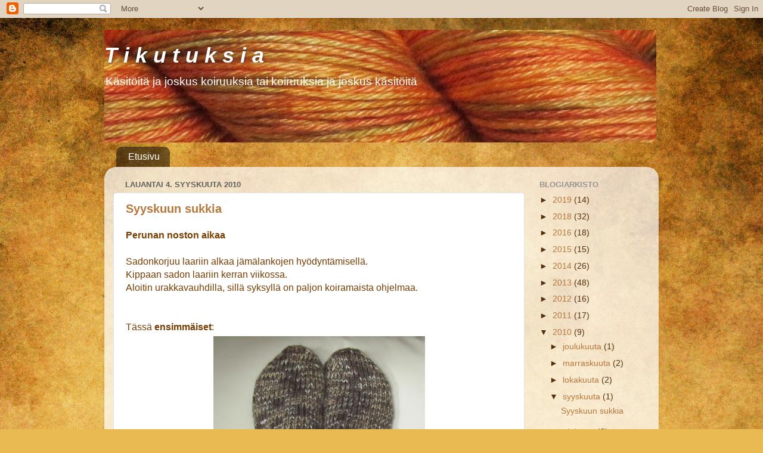

--- FILE ---
content_type: text/html; charset=UTF-8
request_url: https://tikutuksia.blogspot.com/2010/09/
body_size: 19309
content:
<!DOCTYPE html>
<html class='v2' dir='ltr' lang='fi'>
<head>
<link href='https://www.blogger.com/static/v1/widgets/4128112664-css_bundle_v2.css' rel='stylesheet' type='text/css'/>
<meta content='width=1100' name='viewport'/>
<meta content='text/html; charset=UTF-8' http-equiv='Content-Type'/>
<meta content='blogger' name='generator'/>
<link href='https://tikutuksia.blogspot.com/favicon.ico' rel='icon' type='image/x-icon'/>
<link href='http://tikutuksia.blogspot.com/2010/09/' rel='canonical'/>
<link rel="alternate" type="application/atom+xml" title="T i k u t u k s i a - Atom" href="https://tikutuksia.blogspot.com/feeds/posts/default" />
<link rel="alternate" type="application/rss+xml" title="T i k u t u k s i a - RSS" href="https://tikutuksia.blogspot.com/feeds/posts/default?alt=rss" />
<link rel="service.post" type="application/atom+xml" title="T i k u t u k s i a - Atom" href="https://draft.blogger.com/feeds/7831199043116386660/posts/default" />
<!--Can't find substitution for tag [blog.ieCssRetrofitLinks]-->
<meta content='http://tikutuksia.blogspot.com/2010/09/' property='og:url'/>
<meta content='T i k u t u k s i a' property='og:title'/>
<meta content='Käsitöitä ja joskus koiruuksia tai koiruuksia ja joskus käsitöitä' property='og:description'/>
<title>T i k u t u k s i a: syyskuuta 2010</title>
<style id='page-skin-1' type='text/css'><!--
/*-----------------------------------------------
Blogger Template Style
Name:     Picture Window
Designer: Blogger
URL:      www.blogger.com
----------------------------------------------- */
/* Content
----------------------------------------------- */
body {
font: normal normal 16px Arial, Tahoma, Helvetica, FreeSans, sans-serif;
color: #55310d;
background: #e9ba52 url(//themes.googleusercontent.com/image?id=0BwVBOzw_-hbMN2IwNWVhMDktYzNlYy00MGY2LWI5MTYtMTQ2ZTRkMmI3YTE1) repeat fixed top center /* Credit: mammuth (http://www.istockphoto.com/googleimages.php?id=10364914&platform=blogger) */;
}
html body .region-inner {
min-width: 0;
max-width: 100%;
width: auto;
}
.content-outer {
font-size: 90%;
}
a:link {
text-decoration:none;
color: #b7783d;
}
a:visited {
text-decoration:none;
color: #d1a175;
}
a:hover {
text-decoration:underline;
color: #ff9147;
}
.content-outer {
background: transparent none repeat scroll top left;
-moz-border-radius: 0;
-webkit-border-radius: 0;
-goog-ms-border-radius: 0;
border-radius: 0;
-moz-box-shadow: 0 0 0 rgba(0, 0, 0, .15);
-webkit-box-shadow: 0 0 0 rgba(0, 0, 0, .15);
-goog-ms-box-shadow: 0 0 0 rgba(0, 0, 0, .15);
box-shadow: 0 0 0 rgba(0, 0, 0, .15);
margin: 20px auto;
}
.content-inner {
padding: 0;
}
/* Header
----------------------------------------------- */
.header-outer {
background: transparent none repeat-x scroll top left;
_background-image: none;
color: #ffffff;
-moz-border-radius: 0;
-webkit-border-radius: 0;
-goog-ms-border-radius: 0;
border-radius: 0;
}
.Header img, .Header #header-inner {
-moz-border-radius: 0;
-webkit-border-radius: 0;
-goog-ms-border-radius: 0;
border-radius: 0;
}
.header-inner .Header .titlewrapper,
.header-inner .Header .descriptionwrapper {
padding-left: 0;
padding-right: 0;
}
.Header h1 {
font: italic bold 36px Arial, Tahoma, Helvetica, FreeSans, sans-serif;;
text-shadow: 1px 1px 3px rgba(0, 0, 0, 0.3);
}
.Header h1 a {
color: #ffffff;
}
.Header .description {
font-size: 130%;
}
/* Tabs
----------------------------------------------- */
.tabs-inner {
margin: .5em 20px 0;
padding: 0;
}
.tabs-inner .section {
margin: 0;
}
.tabs-inner .widget ul {
padding: 0;
background: transparent none repeat scroll bottom;
-moz-border-radius: 0;
-webkit-border-radius: 0;
-goog-ms-border-radius: 0;
border-radius: 0;
}
.tabs-inner .widget li {
border: none;
}
.tabs-inner .widget li a {
display: inline-block;
padding: .5em 1em;
margin-right: .25em;
color: #ffffff;
font: normal normal 16px Arial, Tahoma, Helvetica, FreeSans, sans-serif;
-moz-border-radius: 10px 10px 0 0;
-webkit-border-top-left-radius: 10px;
-webkit-border-top-right-radius: 10px;
-goog-ms-border-radius: 10px 10px 0 0;
border-radius: 10px 10px 0 0;
background: transparent url(https://resources.blogblog.com/blogblog/data/1kt/transparent/black50.png) repeat scroll top left;
border-right: 1px solid transparent;
}
.tabs-inner .widget li:first-child a {
padding-left: 1.25em;
-moz-border-radius-topleft: 10px;
-moz-border-radius-bottomleft: 0;
-webkit-border-top-left-radius: 10px;
-webkit-border-bottom-left-radius: 0;
-goog-ms-border-top-left-radius: 10px;
-goog-ms-border-bottom-left-radius: 0;
border-top-left-radius: 10px;
border-bottom-left-radius: 0;
}
.tabs-inner .widget li.selected a,
.tabs-inner .widget li a:hover {
position: relative;
z-index: 1;
background: transparent url(https://resources.blogblog.com/blogblog/data/1kt/transparent/white80.png) repeat scroll bottom;
color: #745103;
-moz-box-shadow: 0 0 3px rgba(0, 0, 0, .15);
-webkit-box-shadow: 0 0 3px rgba(0, 0, 0, .15);
-goog-ms-box-shadow: 0 0 3px rgba(0, 0, 0, .15);
box-shadow: 0 0 3px rgba(0, 0, 0, .15);
}
/* Headings
----------------------------------------------- */
h2 {
font: bold normal 13px Arial, Tahoma, Helvetica, FreeSans, sans-serif;
text-transform: uppercase;
color: #949494;
margin: .5em 0;
}
/* Main
----------------------------------------------- */
.main-outer {
background: transparent url(https://resources.blogblog.com/blogblog/data/1kt/transparent/white80.png) repeat scroll top left;
-moz-border-radius: 20px 20px 0 0;
-webkit-border-top-left-radius: 20px;
-webkit-border-top-right-radius: 20px;
-webkit-border-bottom-left-radius: 0;
-webkit-border-bottom-right-radius: 0;
-goog-ms-border-radius: 20px 20px 0 0;
border-radius: 20px 20px 0 0;
-moz-box-shadow: 0 1px 3px rgba(0, 0, 0, .15);
-webkit-box-shadow: 0 1px 3px rgba(0, 0, 0, .15);
-goog-ms-box-shadow: 0 1px 3px rgba(0, 0, 0, .15);
box-shadow: 0 1px 3px rgba(0, 0, 0, .15);
}
.main-inner {
padding: 15px 20px 20px;
}
.main-inner .column-center-inner {
padding: 0 0;
}
.main-inner .column-left-inner {
padding-left: 0;
}
.main-inner .column-right-inner {
padding-right: 0;
}
/* Posts
----------------------------------------------- */
h3.post-title {
margin: 0;
font: normal bold 20px Arial, Tahoma, Helvetica, FreeSans, sans-serif;
}
.comments h4 {
margin: 1em 0 0;
font: normal bold 20px Arial, Tahoma, Helvetica, FreeSans, sans-serif;
}
.date-header span {
color: #606060;
}
.post-outer {
background-color: #ffffff;
border: solid 1px #e2e2e2;
-moz-border-radius: 5px;
-webkit-border-radius: 5px;
border-radius: 5px;
-goog-ms-border-radius: 5px;
padding: 15px 20px;
margin: 0 -20px 20px;
}
.post-body {
line-height: 1.4;
font-size: 110%;
position: relative;
}
.post-header {
margin: 0 0 1.5em;
color: #a3a3a3;
line-height: 1.6;
}
.post-footer {
margin: .5em 0 0;
color: #a3a3a3;
line-height: 1.6;
}
#blog-pager {
font-size: 140%
}
#comments .comment-author {
padding-top: 1.5em;
border-top: dashed 1px #ccc;
border-top: dashed 1px rgba(128, 128, 128, .5);
background-position: 0 1.5em;
}
#comments .comment-author:first-child {
padding-top: 0;
border-top: none;
}
.avatar-image-container {
margin: .2em 0 0;
}
/* Comments
----------------------------------------------- */
.comments .comments-content .icon.blog-author {
background-repeat: no-repeat;
background-image: url([data-uri]);
}
.comments .comments-content .loadmore a {
border-top: 1px solid #ff9147;
border-bottom: 1px solid #ff9147;
}
.comments .continue {
border-top: 2px solid #ff9147;
}
/* Widgets
----------------------------------------------- */
.widget ul, .widget #ArchiveList ul.flat {
padding: 0;
list-style: none;
}
.widget ul li, .widget #ArchiveList ul.flat li {
border-top: dashed 1px #ccc;
border-top: dashed 1px rgba(128, 128, 128, .5);
}
.widget ul li:first-child, .widget #ArchiveList ul.flat li:first-child {
border-top: none;
}
.widget .post-body ul {
list-style: disc;
}
.widget .post-body ul li {
border: none;
}
/* Footer
----------------------------------------------- */
.footer-outer {
color:#d1d1d1;
background: transparent url(https://resources.blogblog.com/blogblog/data/1kt/transparent/black50.png) repeat scroll top left;
-moz-border-radius: 0 0 20px 20px;
-webkit-border-top-left-radius: 0;
-webkit-border-top-right-radius: 0;
-webkit-border-bottom-left-radius: 20px;
-webkit-border-bottom-right-radius: 20px;
-goog-ms-border-radius: 0 0 20px 20px;
border-radius: 0 0 20px 20px;
-moz-box-shadow: 0 1px 3px rgba(0, 0, 0, .15);
-webkit-box-shadow: 0 1px 3px rgba(0, 0, 0, .15);
-goog-ms-box-shadow: 0 1px 3px rgba(0, 0, 0, .15);
box-shadow: 0 1px 3px rgba(0, 0, 0, .15);
}
.footer-inner {
padding: 10px 20px 20px;
}
.footer-outer a {
color: #efc1a4;
}
.footer-outer a:visited {
color: #efc084;
}
.footer-outer a:hover {
color: #ff9147;
}
.footer-outer .widget h2 {
color: #b2b2b2;
}
/* Mobile
----------------------------------------------- */
html body.mobile {
height: auto;
}
html body.mobile {
min-height: 480px;
background-size: 100% auto;
}
.mobile .body-fauxcolumn-outer {
background: transparent none repeat scroll top left;
}
html .mobile .mobile-date-outer, html .mobile .blog-pager {
border-bottom: none;
background: transparent url(https://resources.blogblog.com/blogblog/data/1kt/transparent/white80.png) repeat scroll top left;
margin-bottom: 10px;
}
.mobile .date-outer {
background: transparent url(https://resources.blogblog.com/blogblog/data/1kt/transparent/white80.png) repeat scroll top left;
}
.mobile .header-outer, .mobile .main-outer,
.mobile .post-outer, .mobile .footer-outer {
-moz-border-radius: 0;
-webkit-border-radius: 0;
-goog-ms-border-radius: 0;
border-radius: 0;
}
.mobile .content-outer,
.mobile .main-outer,
.mobile .post-outer {
background: inherit;
border: none;
}
.mobile .content-outer {
font-size: 100%;
}
.mobile-link-button {
background-color: #b7783d;
}
.mobile-link-button a:link, .mobile-link-button a:visited {
color: #ffffff;
}
.mobile-index-contents {
color: #55310d;
}
.mobile .tabs-inner .PageList .widget-content {
background: transparent url(https://resources.blogblog.com/blogblog/data/1kt/transparent/white80.png) repeat scroll bottom;
color: #745103;
}
.mobile .tabs-inner .PageList .widget-content .pagelist-arrow {
border-left: 1px solid transparent;
}

--></style>
<style id='template-skin-1' type='text/css'><!--
body {
min-width: 930px;
}
.content-outer, .content-fauxcolumn-outer, .region-inner {
min-width: 930px;
max-width: 930px;
_width: 930px;
}
.main-inner .columns {
padding-left: 0px;
padding-right: 210px;
}
.main-inner .fauxcolumn-center-outer {
left: 0px;
right: 210px;
/* IE6 does not respect left and right together */
_width: expression(this.parentNode.offsetWidth -
parseInt("0px") -
parseInt("210px") + 'px');
}
.main-inner .fauxcolumn-left-outer {
width: 0px;
}
.main-inner .fauxcolumn-right-outer {
width: 210px;
}
.main-inner .column-left-outer {
width: 0px;
right: 100%;
margin-left: -0px;
}
.main-inner .column-right-outer {
width: 210px;
margin-right: -210px;
}
#layout {
min-width: 0;
}
#layout .content-outer {
min-width: 0;
width: 800px;
}
#layout .region-inner {
min-width: 0;
width: auto;
}
body#layout div.add_widget {
padding: 8px;
}
body#layout div.add_widget a {
margin-left: 32px;
}
--></style>
<style>
    body {background-image:url(\/\/themes.googleusercontent.com\/image?id=0BwVBOzw_-hbMN2IwNWVhMDktYzNlYy00MGY2LWI5MTYtMTQ2ZTRkMmI3YTE1);}
    
@media (max-width: 200px) { body {background-image:url(\/\/themes.googleusercontent.com\/image?id=0BwVBOzw_-hbMN2IwNWVhMDktYzNlYy00MGY2LWI5MTYtMTQ2ZTRkMmI3YTE1&options=w200);}}
@media (max-width: 400px) and (min-width: 201px) { body {background-image:url(\/\/themes.googleusercontent.com\/image?id=0BwVBOzw_-hbMN2IwNWVhMDktYzNlYy00MGY2LWI5MTYtMTQ2ZTRkMmI3YTE1&options=w400);}}
@media (max-width: 800px) and (min-width: 401px) { body {background-image:url(\/\/themes.googleusercontent.com\/image?id=0BwVBOzw_-hbMN2IwNWVhMDktYzNlYy00MGY2LWI5MTYtMTQ2ZTRkMmI3YTE1&options=w800);}}
@media (max-width: 1200px) and (min-width: 801px) { body {background-image:url(\/\/themes.googleusercontent.com\/image?id=0BwVBOzw_-hbMN2IwNWVhMDktYzNlYy00MGY2LWI5MTYtMTQ2ZTRkMmI3YTE1&options=w1200);}}
/* Last tag covers anything over one higher than the previous max-size cap. */
@media (min-width: 1201px) { body {background-image:url(\/\/themes.googleusercontent.com\/image?id=0BwVBOzw_-hbMN2IwNWVhMDktYzNlYy00MGY2LWI5MTYtMTQ2ZTRkMmI3YTE1&options=w1600);}}
  </style>
<link href='https://draft.blogger.com/dyn-css/authorization.css?targetBlogID=7831199043116386660&amp;zx=d7860c19-3eac-4e35-ade7-2c7459215802' media='none' onload='if(media!=&#39;all&#39;)media=&#39;all&#39;' rel='stylesheet'/><noscript><link href='https://draft.blogger.com/dyn-css/authorization.css?targetBlogID=7831199043116386660&amp;zx=d7860c19-3eac-4e35-ade7-2c7459215802' rel='stylesheet'/></noscript>
<meta name='google-adsense-platform-account' content='ca-host-pub-1556223355139109'/>
<meta name='google-adsense-platform-domain' content='blogspot.com'/>

</head>
<body class='loading variant-open'>
<div class='navbar section' id='navbar' name='Navigointipalkki'><div class='widget Navbar' data-version='1' id='Navbar1'><script type="text/javascript">
    function setAttributeOnload(object, attribute, val) {
      if(window.addEventListener) {
        window.addEventListener('load',
          function(){ object[attribute] = val; }, false);
      } else {
        window.attachEvent('onload', function(){ object[attribute] = val; });
      }
    }
  </script>
<div id="navbar-iframe-container"></div>
<script type="text/javascript" src="https://apis.google.com/js/platform.js"></script>
<script type="text/javascript">
      gapi.load("gapi.iframes:gapi.iframes.style.bubble", function() {
        if (gapi.iframes && gapi.iframes.getContext) {
          gapi.iframes.getContext().openChild({
              url: 'https://draft.blogger.com/navbar/7831199043116386660?origin\x3dhttps://tikutuksia.blogspot.com',
              where: document.getElementById("navbar-iframe-container"),
              id: "navbar-iframe"
          });
        }
      });
    </script><script type="text/javascript">
(function() {
var script = document.createElement('script');
script.type = 'text/javascript';
script.src = '//pagead2.googlesyndication.com/pagead/js/google_top_exp.js';
var head = document.getElementsByTagName('head')[0];
if (head) {
head.appendChild(script);
}})();
</script>
</div></div>
<div class='body-fauxcolumns'>
<div class='fauxcolumn-outer body-fauxcolumn-outer'>
<div class='cap-top'>
<div class='cap-left'></div>
<div class='cap-right'></div>
</div>
<div class='fauxborder-left'>
<div class='fauxborder-right'></div>
<div class='fauxcolumn-inner'>
</div>
</div>
<div class='cap-bottom'>
<div class='cap-left'></div>
<div class='cap-right'></div>
</div>
</div>
</div>
<div class='content'>
<div class='content-fauxcolumns'>
<div class='fauxcolumn-outer content-fauxcolumn-outer'>
<div class='cap-top'>
<div class='cap-left'></div>
<div class='cap-right'></div>
</div>
<div class='fauxborder-left'>
<div class='fauxborder-right'></div>
<div class='fauxcolumn-inner'>
</div>
</div>
<div class='cap-bottom'>
<div class='cap-left'></div>
<div class='cap-right'></div>
</div>
</div>
</div>
<div class='content-outer'>
<div class='content-cap-top cap-top'>
<div class='cap-left'></div>
<div class='cap-right'></div>
</div>
<div class='fauxborder-left content-fauxborder-left'>
<div class='fauxborder-right content-fauxborder-right'></div>
<div class='content-inner'>
<header>
<div class='header-outer'>
<div class='header-cap-top cap-top'>
<div class='cap-left'></div>
<div class='cap-right'></div>
</div>
<div class='fauxborder-left header-fauxborder-left'>
<div class='fauxborder-right header-fauxborder-right'></div>
<div class='region-inner header-inner'>
<div class='header section' id='header' name='Otsikko'><div class='widget Header' data-version='1' id='Header1'>
<div id='header-inner' style='background-image: url("https://blogger.googleusercontent.com/img/b/R29vZ2xl/AVvXsEgAc9RNMqAj_4Tgd4hzF5P0b5N05LLR66Un4YVMzoGy84wXRggXmQ4yaph9J5vdN0ZHh_aXl5AAxIN6-HhcaAvlDlk1h8ClIk3OMgygjPhTN00dmluPGho553O-a1qYqsg5Fvwwqxa2Wgvp/s1600/Otsakesilky.jpg"); background-position: left; width: 926px; min-height: 189px; _height: 189px; background-repeat: no-repeat; '>
<div class='titlewrapper' style='background: transparent'>
<h1 class='title' style='background: transparent; border-width: 0px'>
<a href='https://tikutuksia.blogspot.com/'>
T i k u t u k s i a
</a>
</h1>
</div>
<div class='descriptionwrapper'>
<p class='description'><span>Käsitöitä ja joskus koiruuksia tai koiruuksia ja joskus käsitöitä</span></p>
</div>
</div>
</div></div>
</div>
</div>
<div class='header-cap-bottom cap-bottom'>
<div class='cap-left'></div>
<div class='cap-right'></div>
</div>
</div>
</header>
<div class='tabs-outer'>
<div class='tabs-cap-top cap-top'>
<div class='cap-left'></div>
<div class='cap-right'></div>
</div>
<div class='fauxborder-left tabs-fauxborder-left'>
<div class='fauxborder-right tabs-fauxborder-right'></div>
<div class='region-inner tabs-inner'>
<div class='tabs section' id='crosscol' name='Kaikki sarakkeet'><div class='widget PageList' data-version='1' id='PageList1'>
<h2>Sivut</h2>
<div class='widget-content'>
<ul>
<li>
<a href='https://tikutuksia.blogspot.com/'>Etusivu</a>
</li>
</ul>
<div class='clear'></div>
</div>
</div></div>
<div class='tabs no-items section' id='crosscol-overflow' name='Cross-Column 2'></div>
</div>
</div>
<div class='tabs-cap-bottom cap-bottom'>
<div class='cap-left'></div>
<div class='cap-right'></div>
</div>
</div>
<div class='main-outer'>
<div class='main-cap-top cap-top'>
<div class='cap-left'></div>
<div class='cap-right'></div>
</div>
<div class='fauxborder-left main-fauxborder-left'>
<div class='fauxborder-right main-fauxborder-right'></div>
<div class='region-inner main-inner'>
<div class='columns fauxcolumns'>
<div class='fauxcolumn-outer fauxcolumn-center-outer'>
<div class='cap-top'>
<div class='cap-left'></div>
<div class='cap-right'></div>
</div>
<div class='fauxborder-left'>
<div class='fauxborder-right'></div>
<div class='fauxcolumn-inner'>
</div>
</div>
<div class='cap-bottom'>
<div class='cap-left'></div>
<div class='cap-right'></div>
</div>
</div>
<div class='fauxcolumn-outer fauxcolumn-left-outer'>
<div class='cap-top'>
<div class='cap-left'></div>
<div class='cap-right'></div>
</div>
<div class='fauxborder-left'>
<div class='fauxborder-right'></div>
<div class='fauxcolumn-inner'>
</div>
</div>
<div class='cap-bottom'>
<div class='cap-left'></div>
<div class='cap-right'></div>
</div>
</div>
<div class='fauxcolumn-outer fauxcolumn-right-outer'>
<div class='cap-top'>
<div class='cap-left'></div>
<div class='cap-right'></div>
</div>
<div class='fauxborder-left'>
<div class='fauxborder-right'></div>
<div class='fauxcolumn-inner'>
</div>
</div>
<div class='cap-bottom'>
<div class='cap-left'></div>
<div class='cap-right'></div>
</div>
</div>
<!-- corrects IE6 width calculation -->
<div class='columns-inner'>
<div class='column-center-outer'>
<div class='column-center-inner'>
<div class='main section' id='main' name='Ensisijainen'><div class='widget Blog' data-version='1' id='Blog1'>
<div class='blog-posts hfeed'>

          <div class="date-outer">
        
<h2 class='date-header'><span>lauantai 4. syyskuuta 2010</span></h2>

          <div class="date-posts">
        
<div class='post-outer'>
<div class='post hentry uncustomized-post-template' itemprop='blogPost' itemscope='itemscope' itemtype='http://schema.org/BlogPosting'>
<meta content='https://blogger.googleusercontent.com/img/b/R29vZ2xl/AVvXsEhoXEvixfnp5I03yBKxZcHibkY1mwqHIh7J3a18pGjKHuXo1r4Pr_AfMASWzh5cHuuO6EAw9TtgxMLxFRNtTkNYbzDiVnUC3J8eOm0iy9ztJPiNFMcoINMkADU7pm-utSpF4WTBgzIXUObN/s400/10sukkasato_jamakat.jpg' itemprop='image_url'/>
<meta content='7831199043116386660' itemprop='blogId'/>
<meta content='4267543467178322422' itemprop='postId'/>
<a name='4267543467178322422'></a>
<h3 class='post-title entry-title' itemprop='name'>
<a href='https://tikutuksia.blogspot.com/2010/09/sukkasadon-perunalaariin.html'>Syyskuun sukkia</a>
</h3>
<div class='post-header'>
<div class='post-header-line-1'></div>
</div>
<div class='post-body entry-content' id='post-body-4267543467178322422' itemprop='description articleBody'>
<b><span style="color: #783f04;">Perunan noston aikaa</span></b><br />
<br />
<span style="color: #783f04;">Sadonkorjuu laariin alkaa jämälankojen hyödyntämisellä.</span><br />
<span style="color: #783f04;">Kippaan sadon laariin kerran viikossa.</span><br />
<span style="color: #783f04;">Aloitin urakkavauhdilla, sillä syksyllä on paljon koiramaista ohjelmaa.</span><br />
<span style="color: #783f04;"> </span><br />
<div style="text-align: left;"><br />
<span style="color: #783f04;">Tässä <b>ensimmäiset</b>:</span></div><table align="center" cellpadding="0" cellspacing="0" class="tr-caption-container" style="margin-left: auto; margin-right: auto; text-align: center;"><tbody>
<tr><td style="text-align: center;"><a href="https://blogger.googleusercontent.com/img/b/R29vZ2xl/AVvXsEhoXEvixfnp5I03yBKxZcHibkY1mwqHIh7J3a18pGjKHuXo1r4Pr_AfMASWzh5cHuuO6EAw9TtgxMLxFRNtTkNYbzDiVnUC3J8eOm0iy9ztJPiNFMcoINMkADU7pm-utSpF4WTBgzIXUObN/s1600/10sukkasato_jamakat.jpg" imageanchor="1" style="margin-left: auto; margin-right: auto;"><img border="0" height="400" src="https://blogger.googleusercontent.com/img/b/R29vZ2xl/AVvXsEhoXEvixfnp5I03yBKxZcHibkY1mwqHIh7J3a18pGjKHuXo1r4Pr_AfMASWzh5cHuuO6EAw9TtgxMLxFRNtTkNYbzDiVnUC3J8eOm0iy9ztJPiNFMcoINMkADU7pm-utSpF4WTBgzIXUObN/s400/10sukkasato_jamakat.jpg" width="355" /></a></td></tr>
<tr style="color: #783f04;"><td class="tr-caption" style="text-align: center;">"Jämäkät"</td></tr>
</tbody></table><div style="text-align: center;"><span style="color: #783f04;">Langat: </span><br />
<span style="color: #783f04;">Novita Luxus Alpaca ja Novita Nalle Colori yhdessä neuloen,</span></div><div style="text-align: center;"><span style="color: #783f04;">puikot 4,</span></div><div style="text-align: center;"><span style="color: #783f04;">koko 36-37</span></div><div style="text-align: center;"><span style="color: #783f04;">Puikot aiheuttivat nimen Jämäkät.</span><br />
<span style="color: #783f04;"><i><br />
</i> </span></div><div style="text-align: center;"><span style="color: #783f04;"><br />
</span></div><div style="text-align: center;"><span style="color: #783f04;"><br />
</span></div><div style="text-align: left;"><span style="color: #783f04;"><b>Toiset</b>:&nbsp;</span><br />
<span style="color: #783f04;">hiiri kissalla räätälinä</span></div><table align="center" cellpadding="0" cellspacing="0" class="tr-caption-container" style="margin-left: auto; margin-right: auto; text-align: center;"><tbody>
<tr><td style="text-align: center;"><a href="https://blogger.googleusercontent.com/img/b/R29vZ2xl/AVvXsEgDf5LEj6x7oeigyIPDipiZqr_Be9f3hxXEt6Pvv6GTloBVvHDPwMY9JFZ4P9iaiAh2AuT1GYWiqVWzcI-WQYwMi43AZ_3mSLyW6zwQQOXxSHgDaernqf5Sg2DwLtHVy_g2fY2zKPKGTGvI/s1600/10sukkasato_hipulit_tikutin.jpg" imageanchor="1" style="margin-left: auto; margin-right: auto;"><img border="0" height="400" src="https://blogger.googleusercontent.com/img/b/R29vZ2xl/AVvXsEgDf5LEj6x7oeigyIPDipiZqr_Be9f3hxXEt6Pvv6GTloBVvHDPwMY9JFZ4P9iaiAh2AuT1GYWiqVWzcI-WQYwMi43AZ_3mSLyW6zwQQOXxSHgDaernqf5Sg2DwLtHVy_g2fY2zKPKGTGvI/s400/10sukkasato_hipulit_tikutin.jpg" width="318" /></a></td></tr>
<tr style="color: #783f04;"><td class="tr-caption" style="text-align: center;">"Hipulit"</td></tr>
</tbody></table><div style="text-align: center;"><div style="text-align: center;"><span style="color: #783f04;">Lanka:&nbsp;</span></div><div style="text-align: center;"><span style="color: #783f04;">Zitron Trekking Hand Art 2-kertaisena, </span><br />
<span style="color: #783f04;">superwash villa + polyamidi (75/25),</span><br />
<span style="color: #783f04;">värissä punaista ja ruskeaa </span></div><div style="text-align: center;"><span style="color: #783f04;">puikot 4,5</span></div><div style="text-align: center;"><span style="color: #783f04;">koko 36-37</span></div><br />
<div style="text-align: left;"><span style="color: #783f04;">Ei tästä takkia tullut, tulisi pusero. Ei tästä jne., tulisi haaskulankasukat jos toisetkin.</span></div></div><div style="text-align: left;"><span style="color: #783f04;">Kotona voi näilläkin Hipuleilla hipsutella, ihan miellyttävän ja lämpimän tuntuiset. </span></div><div style="text-align: left;"><span style="color: #783f04;">Voimakkaasti sähköistyvä lanka, huuhteluaine ei auttanut, siksi joutui hiiri kissalle räätäliksi.</span></div><div style="text-align: left;"><span style="color: #783f04;">Jännä nähdä kuinka lähtemättömän täynnä nuo kohta ovat valkeita koirankarvoja. </span></div><div style="text-align: left;"><span style="color: #783f04;">Ei vierähtänyt kauaa näidenkään neulomiseen.</span></div><br />
<b><span style="color: #783f04;">Kolmannet:</span></b><br />
<div class="separator" style="clear: both; text-align: center;"><br />
</div><table align="center" cellpadding="0" cellspacing="0" class="tr-caption-container" style="margin-left: auto; margin-right: auto; text-align: center;"><tbody>
<tr><td style="text-align: center;"><a href="https://blogger.googleusercontent.com/img/b/R29vZ2xl/AVvXsEjCnrbH3TBAWdZ6AHycpWceb7pND61b5DcpwQZuaL5-qE4l6Ze65mVM7c3jUmh6kKB5lKUP9WAZPTFsRA2luXd7EmIXYJBVBVkjg0MTMSudPswwipx7ZsGTF91tc40TSM8IS6_lLk4qCZgt/s1600/10sukkasato_ratastus_tikutin.jpg" imageanchor="1" style="margin-left: auto; margin-right: auto;"><img border="0" height="400" src="https://blogger.googleusercontent.com/img/b/R29vZ2xl/AVvXsEjCnrbH3TBAWdZ6AHycpWceb7pND61b5DcpwQZuaL5-qE4l6Ze65mVM7c3jUmh6kKB5lKUP9WAZPTFsRA2luXd7EmIXYJBVBVkjg0MTMSudPswwipx7ZsGTF91tc40TSM8IS6_lLk4qCZgt/s400/10sukkasato_ratastus_tikutin.jpg" width="316" /></a></td></tr>
<tr style="color: #783f04;"><td class="tr-caption" style="text-align: center;">"Ratastus"</td></tr>
</tbody></table><div style="text-align: center;"><span style="color: #783f04;">Lanka:</span><b><span style="color: #783f04;">&nbsp;</span></b><span style="color: #783f04;"> </span></div><div style="text-align: center;"><span style="color: #783f04;">BC Garn Babyalpakka 4-kertaisena,</span></div><div style="text-align: center;"><span style="color: #783f04;">100 % babyalpakka, </span></div><div style="text-align: center;"><span style="color: #783f04;">polvisukat, koko 25-26,</span></div><div style="text-align: center;"><span style="color: #783f04;">puikot 4 ja 3,5 </span></div><div style="text-align: center;"><span style="color: #783f04;">Alempi sukka kuvattu päältä. </span></div><div style="text-align: left;"><span style="color: #783f04;"><br />
</span></div><div style="text-align: left;"><span style="color: #783f04;">Tehty raittaissa istuttaville talvisille kauppamatkoille. </span></div><div style="text-align: left;"><span style="color: #783f04;">Varren tulee toimia joustavasti collegehousujen päälle puettuna, siksi varressa puikot 4.</span></div><div style="text-align: center;"><span style="color: #783f04;"> </span></div><span style="color: #783f04;">Kestänevät sen aikaa kuin mahtuvatkin.</span><br />
<br />
<br />
<span style="color: #783f04;"><b><br />
</b></span><br />
<span style="color: #783f04;"><b>Neljännet:</b></span><br />
<span style="color: #783f04;">pikkusukat, lankaa jäi 1 g.</span><br />
<table align="center" cellpadding="0" cellspacing="0" class="tr-caption-container" style="margin-left: auto; margin-right: auto; text-align: center;"><tbody>
<tr><td style="text-align: center;"><a href="https://blogger.googleusercontent.com/img/b/R29vZ2xl/AVvXsEjJHP9ITifoRt4zA4fv_NDjHhP0-4CoRbnN4q4jhAQEM_He92WT3CP5uK6fzxJ1e_RwzqCUNblIOJax7fQ_Xzzzy184ufVKUPlj5Oc8j_eA4R5UI-htSD2dvFgpbgNUmg3vCYuhWPOlXOnI/s1600/10sukkasato_piksut_tikutin.jpg" imageanchor="1" style="margin-left: auto; margin-right: auto;"><img border="0" height="400" src="https://blogger.googleusercontent.com/img/b/R29vZ2xl/AVvXsEjJHP9ITifoRt4zA4fv_NDjHhP0-4CoRbnN4q4jhAQEM_He92WT3CP5uK6fzxJ1e_RwzqCUNblIOJax7fQ_Xzzzy184ufVKUPlj5Oc8j_eA4R5UI-htSD2dvFgpbgNUmg3vCYuhWPOlXOnI/s400/10sukkasato_piksut_tikutin.jpg" width="301" /></a></td></tr>
<tr style="color: #783f04;"><td class="tr-caption" style="text-align: center;">"Piksut"</td></tr>
</tbody></table><div style="text-align: center;"><span style="color: #783f04;">&nbsp;Lanka:</span></div><div style="text-align: center;"><span style="color: #783f04;">Lornas Laces Shepherd Sock Multy, väri </span><span style="color: #783f04;">Fiddlehead</span><span style="color: #783f04;">&nbsp;</span></div><div style="text-align: center;"><br />
</div><div style="text-align: left;"><span style="color: #783f04;"><b>Viidennet:</b></span></div><table align="center" cellpadding="0" cellspacing="0" class="tr-caption-container" style="margin-left: auto; margin-right: auto; text-align: center;"><tbody>
<tr><td style="text-align: center;"><a href="https://blogger.googleusercontent.com/img/b/R29vZ2xl/AVvXsEiRP22CpcjIDQTKXl5ad8xKHNqiASN7I3j6OfuASjTyWa914BuOXrKhZ0rWpK3bn_jLxEVdVTOQlWVfPGqbBG1XgN-7cb-BWnevalECp1nKfPstCgQeU4_m03PYmoUG2kuah6hTxz_9y9Zx/s1600/10sukkasato_nypykit_tikutin.jpg" imageanchor="1" style="margin-left: auto; margin-right: auto;"><img border="0" height="400" src="https://blogger.googleusercontent.com/img/b/R29vZ2xl/AVvXsEiRP22CpcjIDQTKXl5ad8xKHNqiASN7I3j6OfuASjTyWa914BuOXrKhZ0rWpK3bn_jLxEVdVTOQlWVfPGqbBG1XgN-7cb-BWnevalECp1nKfPstCgQeU4_m03PYmoUG2kuah6hTxz_9y9Zx/s400/10sukkasato_nypykit_tikutin.jpg" width="296" /></a></td></tr>
<tr style="color: #783f04;"><td class="tr-caption" style="text-align: center;">"Nypykit"</td></tr>
</tbody></table><div style="text-align: center;"><span style="color: #783f04;"><b>&nbsp;</b> Lanka:</span></div><div style="text-align: center;"><span style="color: #783f04;">Araucania Ranco Multy, PT 393&nbsp;</span><br />
<span style="color: #783f04;"><i><br />
</i> </span></div><div style="text-align: center;"><br />
</div><div style="text-align: left;"><span style="color: #783f04;"><b>Kuudennet:</b></span></div><div style="text-align: left;"><span style="color: #783f04;">Nukkusukat <b><br />
</b></span></div><table align="center" cellpadding="0" cellspacing="0" class="tr-caption-container" style="margin-left: auto; margin-right: auto; text-align: center;"><tbody>
<tr><td style="text-align: center;"><a href="https://blogger.googleusercontent.com/img/b/R29vZ2xl/AVvXsEji3mbS4GcdwOQp39BB7YzXJJugPmJ8JwLacLEC7xnv707NutEj8HDH_3H3ljZYYr2EydlMmd6538_s6xlbCw2Szss6WzB_0XJ2q6IKSifc0es2AYQQCxwYo3z5aISzyffZA15ZJUbC72HV/s1600/10sukkasato_unikat_tikutin.jpg" imageanchor="1" style="margin-left: auto; margin-right: auto;"><img border="0" height="400" src="https://blogger.googleusercontent.com/img/b/R29vZ2xl/AVvXsEji3mbS4GcdwOQp39BB7YzXJJugPmJ8JwLacLEC7xnv707NutEj8HDH_3H3ljZYYr2EydlMmd6538_s6xlbCw2Szss6WzB_0XJ2q6IKSifc0es2AYQQCxwYo3z5aISzyffZA15ZJUbC72HV/s400/10sukkasato_unikat_tikutin.jpg" width="313" /></a></td></tr>
<tr style="color: #783f04;"><td class="tr-caption" style="text-align: center;">"Unikat"<br />
<i><br />
</i> </td><td class="tr-caption" style="text-align: center;"></td><td class="tr-caption" style="text-align: center;"></td></tr>
</tbody></table><div style="text-align: center;"><span style="color: #783f04;">Lanka:</span></div><div style="text-align: center;"><span style="color: #783f04;">Punta Yarns Merisoft, väri HP 60, 100% merino, joka alla vyyhtinä </span><br />
<div class="separator" style="clear: both; text-align: center;"><a href="https://blogger.googleusercontent.com/img/b/R29vZ2xl/AVvXsEiDHv70fMKLS3ty8WOggbfxjzHzyXKUO19Ic1DngMdaJHSoZ-VzBesl6hapTuxn27sJK4wuHSUx_ILcb3ABQSMlGf8tWiayuQ6xqdGFPm3yEpIJoo-y_xU2m4zs8u81Bw1hPEJQ2Eygvutr/s1600/tikutuksia_puntayarns_merisoftHP60.jpg" imageanchor="1" style="margin-left: 1em; margin-right: 1em;"><img border="0" height="243" src="https://blogger.googleusercontent.com/img/b/R29vZ2xl/AVvXsEiDHv70fMKLS3ty8WOggbfxjzHzyXKUO19Ic1DngMdaJHSoZ-VzBesl6hapTuxn27sJK4wuHSUx_ILcb3ABQSMlGf8tWiayuQ6xqdGFPm3yEpIJoo-y_xU2m4zs8u81Bw1hPEJQ2Eygvutr/s400/tikutuksia_puntayarns_merisoftHP60.jpg" width="400" /></a></div><br />
<br />
<div style="text-align: left;"><br />
<span style="color: #783f04;"><b>Kolmannen viikon kapan tyhjennys, vaihteeksi pitsiäkin</b></span></div><div style="text-align: left;"><span style="color: #783f04;"><b>Seitsemännet:</b></span></div><div style="text-align: left;"><span style="color: #783f04;">Nämä valmistuivat jo viime viikon puolella, mutta eivät ehtineet laaritukseen.</span></div><div style="text-align: left;"><span style="color: #783f04;">Sukista tuli itselleni liian isot, sillä tungin varteen kuviokerran vuoksi 60 silmukkaa 2,5 puikoilla.</span></div><div style="text-align: left;"><br />
</div><table align="center" cellpadding="0" cellspacing="0" class="tr-caption-container" style="margin-left: auto; margin-right: auto; text-align: center;"><tbody>
<tr><td style="text-align: center;"><a href="https://blogger.googleusercontent.com/img/b/R29vZ2xl/AVvXsEi4QjTfRKgPCS1MMcfEzogFH0cD1wHewWuzqpSMx5F_sVpdw0F21oSXlS1BZKAEx3-lFAgjyRcuUUuShXnJ4wi0TpS1ZzrYLyD7z0ToLK7neaF7eznbW9I9sp7PLTVbF2Nhg7Ev2nTXGZvp/s1600/10sukkasato_opal_ruska_tikutin.jpg" imageanchor="1" style="margin-left: auto; margin-right: auto;"><img border="0" height="400" src="https://blogger.googleusercontent.com/img/b/R29vZ2xl/AVvXsEi4QjTfRKgPCS1MMcfEzogFH0cD1wHewWuzqpSMx5F_sVpdw0F21oSXlS1BZKAEx3-lFAgjyRcuUUuShXnJ4wi0TpS1ZzrYLyD7z0ToLK7neaF7eznbW9I9sp7PLTVbF2Nhg7Ev2nTXGZvp/s400/10sukkasato_opal_ruska_tikutin.jpg" width="295" /></a></td></tr>
<tr><td class="tr-caption" style="text-align: center;"><span style="color: #783f04;">"Ruska"</span></td></tr>
</tbody></table><div style="text-align: center;"><span style="color: #783f04;">&nbsp;Lanka:</span></div><div style="text-align: center;"><span style="color: #783f04;">Opal, Blätterwald</span></div><div style="text-align: center;"><span style="color: #783f04;">koko 38,</span><br />
<span style="color: #783f04;">Opal-varastoni kuvattuna:<br />
</span></div><div style="text-align: center;"><table align="center" cellpadding="0" cellspacing="0" class="tr-caption-container" style="margin-left: auto; margin-right: auto; text-align: center;"><tbody>
<tr><td style="text-align: center;"><img border="0" height="271" src="https://blogger.googleusercontent.com/img/b/R29vZ2xl/AVvXsEjBjVxBUzQ8e6UAFMOyQU3mtzyNxyaWN5Hpp3TPTkHn8ydQTlpDAyqjxVQPJq0ibQOkzSwAVuLiWnjOt0Kpk5kqKIGf_I7Sp7dm7MmpvqmyvB5r3bV9g5jPlUgYibDnWgz5WqRQ11QjCs25/s400/tikutuksia_opalit_kaikki.jpg" style="margin-left: auto; margin-right: auto;" width="400" /></td></tr>
<tr><td class="tr-caption" style="text-align: center;"><span style="color: #783f04;">Alin Opal Blätterwalt, taaempana Opal Schokolade, takana vaaleampi ruskea ja beige</span></td></tr>
</tbody></table><div class="separator" style="clear: both; text-align: center;"><a href="https://blogger.googleusercontent.com/img/b/R29vZ2xl/AVvXsEjBjVxBUzQ8e6UAFMOyQU3mtzyNxyaWN5Hpp3TPTkHn8ydQTlpDAyqjxVQPJq0ibQOkzSwAVuLiWnjOt0Kpk5kqKIGf_I7Sp7dm7MmpvqmyvB5r3bV9g5jPlUgYibDnWgz5WqRQ11QjCs25/s1600/tikutuksia_opalit_kaikki.jpg" imageanchor="1" style="margin-left: 1em; margin-right: 1em;"></a></div><br />
</div><div style="text-align: left;"><span style="color: #783f04;"><b>Kahdeksannet:</b></span></div><div style="text-align: left;"><span style="color: #783f04;">Nämä puolestaan olivat toista viikkoa ensin paritonna ja valmistuivat sitten muun ohessa vähitellen.</span></div><div style="text-align: left;"><span style="color: #783f04;">Pitsikuvio on vain edessä, sillä ripakintun sukkaan ei tahdo saada normaalia silmukkamäärää tungettua ellei halua lörppiä sukkia.</span></div><div style="text-align: left;"><span style="color: #783f04;">Tämänkin mallin lopullinen sovelma on omasta hihasta ravistettu.</span></div><table align="center" cellpadding="0" cellspacing="0" class="tr-caption-container" style="margin-left: auto; margin-right: auto; text-align: center;"><tbody>
<tr><td style="text-align: center;"><a href="https://blogger.googleusercontent.com/img/b/R29vZ2xl/AVvXsEhuWDGyoHYgPy6RJslTSZTvZZ2_FyCz1cTGeXlS8xTRdoeV_ia55OvfdCF2Gj3PZO-BeP5A-XeNNeJ6rzl3sYe7qYfQAxIsSNstRI32Flww4pJcyFGJIw4w4Bx-PCyIJFB7dyE97UozPWOo/s1600/10sukkasato_pitsukka_tikutin.jpg" imageanchor="1" style="margin-left: auto; margin-right: auto;"><img border="0" height="400" src="https://blogger.googleusercontent.com/img/b/R29vZ2xl/AVvXsEhuWDGyoHYgPy6RJslTSZTvZZ2_FyCz1cTGeXlS8xTRdoeV_ia55OvfdCF2Gj3PZO-BeP5A-XeNNeJ6rzl3sYe7qYfQAxIsSNstRI32Flww4pJcyFGJIw4w4Bx-PCyIJFB7dyE97UozPWOo/s400/10sukkasato_pitsukka_tikutin.jpg" width="263" /></a></td></tr>
<tr><td class="tr-caption" style="text-align: center;">"Pitsukat"</td><td class="tr-caption" style="text-align: center;"></td></tr>
</tbody></table><div style="text-align: center;"><span style="color: #783f04;">&nbsp;</span><b><span style="color: #783f04;"> </span></b><span style="color: #783f04;">Lanka:</span></div><div style="text-align: center;"><span style="color: #783f04;">Araucania Ranco Multy</span><b><span style="color: #783f04;">, </span></b><span style="color: #783f04;">väri PT502 (sini-lila)</span></div><div style="text-align: center;"><span style="color: #783f04;">puikot 3,25, koko 36/37</span><br />
<span style="color: #783f04;"><i><br />
</i> </span><br />
<br />
<div style="text-align: left;"><span style="color: #783f04;"><b>Yhdeksännet:</b></span></div><div style="text-align: left;"><span style="color: #783f04;">Jämälankojen vuoro, matka- ja lyhyen neulontasession työ.</span></div><table align="center" cellpadding="0" cellspacing="0" class="tr-caption-container" style="margin-left: auto; margin-right: auto; text-align: center;"><tbody>
<tr><td style="text-align: center;"><img border="0" height="400" src="https://blogger.googleusercontent.com/img/b/R29vZ2xl/AVvXsEh1dtZGxG0uCyc9TcdrQnb8QQe6YvhKPN-TrifEiFDhK1tfPLAQGQxfc6CZRvaukbjcUI8dhIOgAR1auVSwZGlTD0Pao2iEJlHCakxUKPTBDrftYmws8RBTxsp_Jtbff2MGseuJKRqLvB2-/s400/10sukkasato_jamaopaljanne_tikutin.jpg" style="margin-left: auto; margin-right: auto;" width="272" /></td></tr>
<tr style="color: #783f04;"><td class="tr-caption" style="text-align: center;">"Ruskotus"</td><td class="tr-caption" style="text-align: center;"><br />
</td></tr>
</tbody></table><span style="color: #783f04;">Jämälankayhdistelmä: oranssi Gjestal Janne yhdistettynä Opal Blätterwaldiin,</span><br />
<div style="text-align: center;"><span style="color: #783f04;">koko 38</span><br />
<br />
<div style="text-align: left;"><span style="color: #783f04;"><b>Kymmenes pari laariin</b></span></div><div style="text-align: left;"><span style="color: #783f04;">Tappelustamista taas kerran kuvien suunnan kanssa, alkaa jo kiukuttaa tämä kuvien laitto bloggeriin, arghhh...<b> </b></span></div><table align="center" cellpadding="0" cellspacing="0" class="tr-caption-container" style="margin-left: auto; margin-right: auto; text-align: center;"><tbody>
<tr><td style="text-align: center;"><img border="0" height="292" src="https://blogger.googleusercontent.com/img/b/R29vZ2xl/AVvXsEgLi4Kx9XGy0r6Vmrcmgbjv7mFhtPVsAWaM0MFts8PbOColsO0WBNqCljzY3yiZNwK8vNyuGLZY3Gr-_9hd3Jz4un-CPFrzKc0hwZUpmy1W9-LkXnSkB5XPXBxElXLvQYndYO5tp8X3Y4ko/s400/10sukkasato_nyonit_tikutin.jpg" style="margin-left: auto; margin-right: auto;" width="400" /></td></tr>
<tr style="color: #783f04;"><td class="tr-caption" style="text-align: center;">"Punakettu"</td></tr>
</tbody></table><div class="separator" style="clear: both; text-align: center;"><a href="https://blogger.googleusercontent.com/img/b/R29vZ2xl/AVvXsEgLi4Kx9XGy0r6Vmrcmgbjv7mFhtPVsAWaM0MFts8PbOColsO0WBNqCljzY3yiZNwK8vNyuGLZY3Gr-_9hd3Jz4un-CPFrzKc0hwZUpmy1W9-LkXnSkB5XPXBxElXLvQYndYO5tp8X3Y4ko/s1600/10sukkasato_nyonit_tikutin.jpg" imageanchor="1" style="margin-left: 1em; margin-right: 1em;"></a></div><div style="text-align: center;"><span style="color: #783f04;">Lanka: Fleece Artist Nyoni</span></div><div style="text-align: center;"><br />
</div><div style="text-align: left;"><span style="color: #783f04;"><b>Parit 11 ja 12</b></span></div><table align="center" cellpadding="0" cellspacing="0" class="tr-caption-container" style="margin-left: auto; margin-right: auto; text-align: center;"><tbody>
<tr><td style="text-align: center;"><img border="0" height="295" src="https://blogger.googleusercontent.com/img/b/R29vZ2xl/AVvXsEg6ALd4PReeHoVMpj2zCRPkzTflplAQAi4v9litbtdCkF1h-S39z9A3csQexUASEOmQSGbACQNB5QJQoo5pJhR06hXAyOm4UusBcTdPTBcTjRme0oRB51uELt29JQg-0HKAyn-NzxZebrTC/s400/10sukkasato_tuplat_tikutin.jpg" style="margin-left: auto; margin-right: auto;" width="400" /></td></tr>
<tr><td class="tr-caption" style="text-align: center;"><span style="color: #783f04;">"Swingit ja Manut"</span></td></tr>
</tbody></table><span style="color: #783f04;">Langat: vas. Handmaiden Casbah ja</span><br />
<div style="text-align: center;"><span style="color: #783f04;">oik. BC Garn Manu<b>&nbsp;</b> </span></div></div></div></div>
<div style='clear: both;'></div>
</div>
<div class='post-footer'>
<div class='post-footer-line post-footer-line-1'>
<span class='post-author vcard'>
Lähettänyt
<span class='fn' itemprop='author' itemscope='itemscope' itemtype='http://schema.org/Person'>
<meta content='https://draft.blogger.com/profile/05860402312331649529' itemprop='url'/>
<a class='g-profile' href='https://draft.blogger.com/profile/05860402312331649529' rel='author' title='author profile'>
<span itemprop='name'>-Tikutin-</span>
</a>
</span>
</span>
<span class='post-timestamp'>
klo
<meta content='http://tikutuksia.blogspot.com/2010/09/sukkasadon-perunalaariin.html' itemprop='url'/>
<a class='timestamp-link' href='https://tikutuksia.blogspot.com/2010/09/sukkasadon-perunalaariin.html' rel='bookmark' title='permanent link'><abbr class='published' itemprop='datePublished' title='2010-09-04T18:19:00+03:00'>18.19</abbr></a>
</span>
<span class='post-comment-link'>
</span>
<span class='post-icons'>
<span class='item-control blog-admin pid-189129828'>
<a href='https://draft.blogger.com/post-edit.g?blogID=7831199043116386660&postID=4267543467178322422&from=pencil' title='Muokkaa tekstiä'>
<img alt='' class='icon-action' height='18' src='https://resources.blogblog.com/img/icon18_edit_allbkg.gif' width='18'/>
</a>
</span>
</span>
<div class='post-share-buttons goog-inline-block'>
<a class='goog-inline-block share-button sb-email' href='https://draft.blogger.com/share-post.g?blogID=7831199043116386660&postID=4267543467178322422&target=email' target='_blank' title='Kohteen lähettäminen sähköpostitse'><span class='share-button-link-text'>Kohteen lähettäminen sähköpostitse</span></a><a class='goog-inline-block share-button sb-blog' href='https://draft.blogger.com/share-post.g?blogID=7831199043116386660&postID=4267543467178322422&target=blog' onclick='window.open(this.href, "_blank", "height=270,width=475"); return false;' target='_blank' title='Bloggaa tästä!'><span class='share-button-link-text'>Bloggaa tästä!</span></a><a class='goog-inline-block share-button sb-twitter' href='https://draft.blogger.com/share-post.g?blogID=7831199043116386660&postID=4267543467178322422&target=twitter' target='_blank' title='Jaa X:ssä'><span class='share-button-link-text'>Jaa X:ssä</span></a><a class='goog-inline-block share-button sb-facebook' href='https://draft.blogger.com/share-post.g?blogID=7831199043116386660&postID=4267543467178322422&target=facebook' onclick='window.open(this.href, "_blank", "height=430,width=640"); return false;' target='_blank' title='Jaa Facebookiin'><span class='share-button-link-text'>Jaa Facebookiin</span></a><a class='goog-inline-block share-button sb-pinterest' href='https://draft.blogger.com/share-post.g?blogID=7831199043116386660&postID=4267543467178322422&target=pinterest' target='_blank' title='Jaa Pinterestiin'><span class='share-button-link-text'>Jaa Pinterestiin</span></a>
</div>
</div>
<div class='post-footer-line post-footer-line-2'>
<span class='post-labels'>
Tunnisteet:
<a href='https://tikutuksia.blogspot.com/search/label/lankaa' rel='tag'>lankaa</a>,
<a href='https://tikutuksia.blogspot.com/search/label/sukat' rel='tag'>sukat</a>
</span>
</div>
<div class='post-footer-line post-footer-line-3'>
<span class='post-location'>
</span>
</div>
</div>
</div>
</div>

        </div></div>
      
</div>
<div class='blog-pager' id='blog-pager'>
<span id='blog-pager-newer-link'>
<a class='blog-pager-newer-link' href='https://tikutuksia.blogspot.com/search?updated-max=2011-01-29T11:05:00%2B02:00&amp;max-results=8&amp;reverse-paginate=true' id='Blog1_blog-pager-newer-link' title='Uudemmat tekstit'>Uudemmat tekstit</a>
</span>
<span id='blog-pager-older-link'>
<a class='blog-pager-older-link' href='https://tikutuksia.blogspot.com/search?updated-max=2010-09-04T18:19:00%2B03:00&amp;max-results=8' id='Blog1_blog-pager-older-link' title='Vanhemmat tekstit'>Vanhemmat tekstit</a>
</span>
<a class='home-link' href='https://tikutuksia.blogspot.com/'>Etusivu</a>
</div>
<div class='clear'></div>
<div class='blog-feeds'>
<div class='feed-links'>
Tilaa:
<a class='feed-link' href='https://tikutuksia.blogspot.com/feeds/posts/default' target='_blank' type='application/atom+xml'>Kommentit (Atom)</a>
</div>
</div>
</div></div>
</div>
</div>
<div class='column-left-outer'>
<div class='column-left-inner'>
<aside>
</aside>
</div>
</div>
<div class='column-right-outer'>
<div class='column-right-inner'>
<aside>
<div class='sidebar section' id='sidebar-right-1'><div class='widget BlogArchive' data-version='1' id='BlogArchive1'>
<h2>Blogiarkisto</h2>
<div class='widget-content'>
<div id='ArchiveList'>
<div id='BlogArchive1_ArchiveList'>
<ul class='hierarchy'>
<li class='archivedate collapsed'>
<a class='toggle' href='javascript:void(0)'>
<span class='zippy'>

        &#9658;&#160;
      
</span>
</a>
<a class='post-count-link' href='https://tikutuksia.blogspot.com/2019/'>
2019
</a>
<span class='post-count' dir='ltr'>(14)</span>
<ul class='hierarchy'>
<li class='archivedate collapsed'>
<a class='toggle' href='javascript:void(0)'>
<span class='zippy'>

        &#9658;&#160;
      
</span>
</a>
<a class='post-count-link' href='https://tikutuksia.blogspot.com/2019/08/'>
elokuuta
</a>
<span class='post-count' dir='ltr'>(1)</span>
</li>
</ul>
<ul class='hierarchy'>
<li class='archivedate collapsed'>
<a class='toggle' href='javascript:void(0)'>
<span class='zippy'>

        &#9658;&#160;
      
</span>
</a>
<a class='post-count-link' href='https://tikutuksia.blogspot.com/2019/07/'>
heinäkuuta
</a>
<span class='post-count' dir='ltr'>(4)</span>
</li>
</ul>
<ul class='hierarchy'>
<li class='archivedate collapsed'>
<a class='toggle' href='javascript:void(0)'>
<span class='zippy'>

        &#9658;&#160;
      
</span>
</a>
<a class='post-count-link' href='https://tikutuksia.blogspot.com/2019/06/'>
kesäkuuta
</a>
<span class='post-count' dir='ltr'>(2)</span>
</li>
</ul>
<ul class='hierarchy'>
<li class='archivedate collapsed'>
<a class='toggle' href='javascript:void(0)'>
<span class='zippy'>

        &#9658;&#160;
      
</span>
</a>
<a class='post-count-link' href='https://tikutuksia.blogspot.com/2019/05/'>
toukokuuta
</a>
<span class='post-count' dir='ltr'>(1)</span>
</li>
</ul>
<ul class='hierarchy'>
<li class='archivedate collapsed'>
<a class='toggle' href='javascript:void(0)'>
<span class='zippy'>

        &#9658;&#160;
      
</span>
</a>
<a class='post-count-link' href='https://tikutuksia.blogspot.com/2019/04/'>
huhtikuuta
</a>
<span class='post-count' dir='ltr'>(2)</span>
</li>
</ul>
<ul class='hierarchy'>
<li class='archivedate collapsed'>
<a class='toggle' href='javascript:void(0)'>
<span class='zippy'>

        &#9658;&#160;
      
</span>
</a>
<a class='post-count-link' href='https://tikutuksia.blogspot.com/2019/03/'>
maaliskuuta
</a>
<span class='post-count' dir='ltr'>(1)</span>
</li>
</ul>
<ul class='hierarchy'>
<li class='archivedate collapsed'>
<a class='toggle' href='javascript:void(0)'>
<span class='zippy'>

        &#9658;&#160;
      
</span>
</a>
<a class='post-count-link' href='https://tikutuksia.blogspot.com/2019/02/'>
helmikuuta
</a>
<span class='post-count' dir='ltr'>(2)</span>
</li>
</ul>
<ul class='hierarchy'>
<li class='archivedate collapsed'>
<a class='toggle' href='javascript:void(0)'>
<span class='zippy'>

        &#9658;&#160;
      
</span>
</a>
<a class='post-count-link' href='https://tikutuksia.blogspot.com/2019/01/'>
tammikuuta
</a>
<span class='post-count' dir='ltr'>(1)</span>
</li>
</ul>
</li>
</ul>
<ul class='hierarchy'>
<li class='archivedate collapsed'>
<a class='toggle' href='javascript:void(0)'>
<span class='zippy'>

        &#9658;&#160;
      
</span>
</a>
<a class='post-count-link' href='https://tikutuksia.blogspot.com/2018/'>
2018
</a>
<span class='post-count' dir='ltr'>(32)</span>
<ul class='hierarchy'>
<li class='archivedate collapsed'>
<a class='toggle' href='javascript:void(0)'>
<span class='zippy'>

        &#9658;&#160;
      
</span>
</a>
<a class='post-count-link' href='https://tikutuksia.blogspot.com/2018/12/'>
joulukuuta
</a>
<span class='post-count' dir='ltr'>(1)</span>
</li>
</ul>
<ul class='hierarchy'>
<li class='archivedate collapsed'>
<a class='toggle' href='javascript:void(0)'>
<span class='zippy'>

        &#9658;&#160;
      
</span>
</a>
<a class='post-count-link' href='https://tikutuksia.blogspot.com/2018/11/'>
marraskuuta
</a>
<span class='post-count' dir='ltr'>(2)</span>
</li>
</ul>
<ul class='hierarchy'>
<li class='archivedate collapsed'>
<a class='toggle' href='javascript:void(0)'>
<span class='zippy'>

        &#9658;&#160;
      
</span>
</a>
<a class='post-count-link' href='https://tikutuksia.blogspot.com/2018/10/'>
lokakuuta
</a>
<span class='post-count' dir='ltr'>(3)</span>
</li>
</ul>
<ul class='hierarchy'>
<li class='archivedate collapsed'>
<a class='toggle' href='javascript:void(0)'>
<span class='zippy'>

        &#9658;&#160;
      
</span>
</a>
<a class='post-count-link' href='https://tikutuksia.blogspot.com/2018/09/'>
syyskuuta
</a>
<span class='post-count' dir='ltr'>(7)</span>
</li>
</ul>
<ul class='hierarchy'>
<li class='archivedate collapsed'>
<a class='toggle' href='javascript:void(0)'>
<span class='zippy'>

        &#9658;&#160;
      
</span>
</a>
<a class='post-count-link' href='https://tikutuksia.blogspot.com/2018/08/'>
elokuuta
</a>
<span class='post-count' dir='ltr'>(8)</span>
</li>
</ul>
<ul class='hierarchy'>
<li class='archivedate collapsed'>
<a class='toggle' href='javascript:void(0)'>
<span class='zippy'>

        &#9658;&#160;
      
</span>
</a>
<a class='post-count-link' href='https://tikutuksia.blogspot.com/2018/07/'>
heinäkuuta
</a>
<span class='post-count' dir='ltr'>(10)</span>
</li>
</ul>
<ul class='hierarchy'>
<li class='archivedate collapsed'>
<a class='toggle' href='javascript:void(0)'>
<span class='zippy'>

        &#9658;&#160;
      
</span>
</a>
<a class='post-count-link' href='https://tikutuksia.blogspot.com/2018/05/'>
toukokuuta
</a>
<span class='post-count' dir='ltr'>(1)</span>
</li>
</ul>
</li>
</ul>
<ul class='hierarchy'>
<li class='archivedate collapsed'>
<a class='toggle' href='javascript:void(0)'>
<span class='zippy'>

        &#9658;&#160;
      
</span>
</a>
<a class='post-count-link' href='https://tikutuksia.blogspot.com/2016/'>
2016
</a>
<span class='post-count' dir='ltr'>(18)</span>
<ul class='hierarchy'>
<li class='archivedate collapsed'>
<a class='toggle' href='javascript:void(0)'>
<span class='zippy'>

        &#9658;&#160;
      
</span>
</a>
<a class='post-count-link' href='https://tikutuksia.blogspot.com/2016/11/'>
marraskuuta
</a>
<span class='post-count' dir='ltr'>(1)</span>
</li>
</ul>
<ul class='hierarchy'>
<li class='archivedate collapsed'>
<a class='toggle' href='javascript:void(0)'>
<span class='zippy'>

        &#9658;&#160;
      
</span>
</a>
<a class='post-count-link' href='https://tikutuksia.blogspot.com/2016/10/'>
lokakuuta
</a>
<span class='post-count' dir='ltr'>(3)</span>
</li>
</ul>
<ul class='hierarchy'>
<li class='archivedate collapsed'>
<a class='toggle' href='javascript:void(0)'>
<span class='zippy'>

        &#9658;&#160;
      
</span>
</a>
<a class='post-count-link' href='https://tikutuksia.blogspot.com/2016/08/'>
elokuuta
</a>
<span class='post-count' dir='ltr'>(2)</span>
</li>
</ul>
<ul class='hierarchy'>
<li class='archivedate collapsed'>
<a class='toggle' href='javascript:void(0)'>
<span class='zippy'>

        &#9658;&#160;
      
</span>
</a>
<a class='post-count-link' href='https://tikutuksia.blogspot.com/2016/07/'>
heinäkuuta
</a>
<span class='post-count' dir='ltr'>(3)</span>
</li>
</ul>
<ul class='hierarchy'>
<li class='archivedate collapsed'>
<a class='toggle' href='javascript:void(0)'>
<span class='zippy'>

        &#9658;&#160;
      
</span>
</a>
<a class='post-count-link' href='https://tikutuksia.blogspot.com/2016/06/'>
kesäkuuta
</a>
<span class='post-count' dir='ltr'>(1)</span>
</li>
</ul>
<ul class='hierarchy'>
<li class='archivedate collapsed'>
<a class='toggle' href='javascript:void(0)'>
<span class='zippy'>

        &#9658;&#160;
      
</span>
</a>
<a class='post-count-link' href='https://tikutuksia.blogspot.com/2016/05/'>
toukokuuta
</a>
<span class='post-count' dir='ltr'>(2)</span>
</li>
</ul>
<ul class='hierarchy'>
<li class='archivedate collapsed'>
<a class='toggle' href='javascript:void(0)'>
<span class='zippy'>

        &#9658;&#160;
      
</span>
</a>
<a class='post-count-link' href='https://tikutuksia.blogspot.com/2016/04/'>
huhtikuuta
</a>
<span class='post-count' dir='ltr'>(2)</span>
</li>
</ul>
<ul class='hierarchy'>
<li class='archivedate collapsed'>
<a class='toggle' href='javascript:void(0)'>
<span class='zippy'>

        &#9658;&#160;
      
</span>
</a>
<a class='post-count-link' href='https://tikutuksia.blogspot.com/2016/03/'>
maaliskuuta
</a>
<span class='post-count' dir='ltr'>(2)</span>
</li>
</ul>
<ul class='hierarchy'>
<li class='archivedate collapsed'>
<a class='toggle' href='javascript:void(0)'>
<span class='zippy'>

        &#9658;&#160;
      
</span>
</a>
<a class='post-count-link' href='https://tikutuksia.blogspot.com/2016/02/'>
helmikuuta
</a>
<span class='post-count' dir='ltr'>(1)</span>
</li>
</ul>
<ul class='hierarchy'>
<li class='archivedate collapsed'>
<a class='toggle' href='javascript:void(0)'>
<span class='zippy'>

        &#9658;&#160;
      
</span>
</a>
<a class='post-count-link' href='https://tikutuksia.blogspot.com/2016/01/'>
tammikuuta
</a>
<span class='post-count' dir='ltr'>(1)</span>
</li>
</ul>
</li>
</ul>
<ul class='hierarchy'>
<li class='archivedate collapsed'>
<a class='toggle' href='javascript:void(0)'>
<span class='zippy'>

        &#9658;&#160;
      
</span>
</a>
<a class='post-count-link' href='https://tikutuksia.blogspot.com/2015/'>
2015
</a>
<span class='post-count' dir='ltr'>(15)</span>
<ul class='hierarchy'>
<li class='archivedate collapsed'>
<a class='toggle' href='javascript:void(0)'>
<span class='zippy'>

        &#9658;&#160;
      
</span>
</a>
<a class='post-count-link' href='https://tikutuksia.blogspot.com/2015/12/'>
joulukuuta
</a>
<span class='post-count' dir='ltr'>(2)</span>
</li>
</ul>
<ul class='hierarchy'>
<li class='archivedate collapsed'>
<a class='toggle' href='javascript:void(0)'>
<span class='zippy'>

        &#9658;&#160;
      
</span>
</a>
<a class='post-count-link' href='https://tikutuksia.blogspot.com/2015/11/'>
marraskuuta
</a>
<span class='post-count' dir='ltr'>(1)</span>
</li>
</ul>
<ul class='hierarchy'>
<li class='archivedate collapsed'>
<a class='toggle' href='javascript:void(0)'>
<span class='zippy'>

        &#9658;&#160;
      
</span>
</a>
<a class='post-count-link' href='https://tikutuksia.blogspot.com/2015/10/'>
lokakuuta
</a>
<span class='post-count' dir='ltr'>(1)</span>
</li>
</ul>
<ul class='hierarchy'>
<li class='archivedate collapsed'>
<a class='toggle' href='javascript:void(0)'>
<span class='zippy'>

        &#9658;&#160;
      
</span>
</a>
<a class='post-count-link' href='https://tikutuksia.blogspot.com/2015/09/'>
syyskuuta
</a>
<span class='post-count' dir='ltr'>(1)</span>
</li>
</ul>
<ul class='hierarchy'>
<li class='archivedate collapsed'>
<a class='toggle' href='javascript:void(0)'>
<span class='zippy'>

        &#9658;&#160;
      
</span>
</a>
<a class='post-count-link' href='https://tikutuksia.blogspot.com/2015/08/'>
elokuuta
</a>
<span class='post-count' dir='ltr'>(1)</span>
</li>
</ul>
<ul class='hierarchy'>
<li class='archivedate collapsed'>
<a class='toggle' href='javascript:void(0)'>
<span class='zippy'>

        &#9658;&#160;
      
</span>
</a>
<a class='post-count-link' href='https://tikutuksia.blogspot.com/2015/07/'>
heinäkuuta
</a>
<span class='post-count' dir='ltr'>(1)</span>
</li>
</ul>
<ul class='hierarchy'>
<li class='archivedate collapsed'>
<a class='toggle' href='javascript:void(0)'>
<span class='zippy'>

        &#9658;&#160;
      
</span>
</a>
<a class='post-count-link' href='https://tikutuksia.blogspot.com/2015/06/'>
kesäkuuta
</a>
<span class='post-count' dir='ltr'>(1)</span>
</li>
</ul>
<ul class='hierarchy'>
<li class='archivedate collapsed'>
<a class='toggle' href='javascript:void(0)'>
<span class='zippy'>

        &#9658;&#160;
      
</span>
</a>
<a class='post-count-link' href='https://tikutuksia.blogspot.com/2015/05/'>
toukokuuta
</a>
<span class='post-count' dir='ltr'>(1)</span>
</li>
</ul>
<ul class='hierarchy'>
<li class='archivedate collapsed'>
<a class='toggle' href='javascript:void(0)'>
<span class='zippy'>

        &#9658;&#160;
      
</span>
</a>
<a class='post-count-link' href='https://tikutuksia.blogspot.com/2015/04/'>
huhtikuuta
</a>
<span class='post-count' dir='ltr'>(2)</span>
</li>
</ul>
<ul class='hierarchy'>
<li class='archivedate collapsed'>
<a class='toggle' href='javascript:void(0)'>
<span class='zippy'>

        &#9658;&#160;
      
</span>
</a>
<a class='post-count-link' href='https://tikutuksia.blogspot.com/2015/03/'>
maaliskuuta
</a>
<span class='post-count' dir='ltr'>(1)</span>
</li>
</ul>
<ul class='hierarchy'>
<li class='archivedate collapsed'>
<a class='toggle' href='javascript:void(0)'>
<span class='zippy'>

        &#9658;&#160;
      
</span>
</a>
<a class='post-count-link' href='https://tikutuksia.blogspot.com/2015/02/'>
helmikuuta
</a>
<span class='post-count' dir='ltr'>(1)</span>
</li>
</ul>
<ul class='hierarchy'>
<li class='archivedate collapsed'>
<a class='toggle' href='javascript:void(0)'>
<span class='zippy'>

        &#9658;&#160;
      
</span>
</a>
<a class='post-count-link' href='https://tikutuksia.blogspot.com/2015/01/'>
tammikuuta
</a>
<span class='post-count' dir='ltr'>(2)</span>
</li>
</ul>
</li>
</ul>
<ul class='hierarchy'>
<li class='archivedate collapsed'>
<a class='toggle' href='javascript:void(0)'>
<span class='zippy'>

        &#9658;&#160;
      
</span>
</a>
<a class='post-count-link' href='https://tikutuksia.blogspot.com/2014/'>
2014
</a>
<span class='post-count' dir='ltr'>(26)</span>
<ul class='hierarchy'>
<li class='archivedate collapsed'>
<a class='toggle' href='javascript:void(0)'>
<span class='zippy'>

        &#9658;&#160;
      
</span>
</a>
<a class='post-count-link' href='https://tikutuksia.blogspot.com/2014/12/'>
joulukuuta
</a>
<span class='post-count' dir='ltr'>(2)</span>
</li>
</ul>
<ul class='hierarchy'>
<li class='archivedate collapsed'>
<a class='toggle' href='javascript:void(0)'>
<span class='zippy'>

        &#9658;&#160;
      
</span>
</a>
<a class='post-count-link' href='https://tikutuksia.blogspot.com/2014/11/'>
marraskuuta
</a>
<span class='post-count' dir='ltr'>(9)</span>
</li>
</ul>
<ul class='hierarchy'>
<li class='archivedate collapsed'>
<a class='toggle' href='javascript:void(0)'>
<span class='zippy'>

        &#9658;&#160;
      
</span>
</a>
<a class='post-count-link' href='https://tikutuksia.blogspot.com/2014/08/'>
elokuuta
</a>
<span class='post-count' dir='ltr'>(2)</span>
</li>
</ul>
<ul class='hierarchy'>
<li class='archivedate collapsed'>
<a class='toggle' href='javascript:void(0)'>
<span class='zippy'>

        &#9658;&#160;
      
</span>
</a>
<a class='post-count-link' href='https://tikutuksia.blogspot.com/2014/07/'>
heinäkuuta
</a>
<span class='post-count' dir='ltr'>(2)</span>
</li>
</ul>
<ul class='hierarchy'>
<li class='archivedate collapsed'>
<a class='toggle' href='javascript:void(0)'>
<span class='zippy'>

        &#9658;&#160;
      
</span>
</a>
<a class='post-count-link' href='https://tikutuksia.blogspot.com/2014/06/'>
kesäkuuta
</a>
<span class='post-count' dir='ltr'>(1)</span>
</li>
</ul>
<ul class='hierarchy'>
<li class='archivedate collapsed'>
<a class='toggle' href='javascript:void(0)'>
<span class='zippy'>

        &#9658;&#160;
      
</span>
</a>
<a class='post-count-link' href='https://tikutuksia.blogspot.com/2014/05/'>
toukokuuta
</a>
<span class='post-count' dir='ltr'>(3)</span>
</li>
</ul>
<ul class='hierarchy'>
<li class='archivedate collapsed'>
<a class='toggle' href='javascript:void(0)'>
<span class='zippy'>

        &#9658;&#160;
      
</span>
</a>
<a class='post-count-link' href='https://tikutuksia.blogspot.com/2014/04/'>
huhtikuuta
</a>
<span class='post-count' dir='ltr'>(2)</span>
</li>
</ul>
<ul class='hierarchy'>
<li class='archivedate collapsed'>
<a class='toggle' href='javascript:void(0)'>
<span class='zippy'>

        &#9658;&#160;
      
</span>
</a>
<a class='post-count-link' href='https://tikutuksia.blogspot.com/2014/03/'>
maaliskuuta
</a>
<span class='post-count' dir='ltr'>(2)</span>
</li>
</ul>
<ul class='hierarchy'>
<li class='archivedate collapsed'>
<a class='toggle' href='javascript:void(0)'>
<span class='zippy'>

        &#9658;&#160;
      
</span>
</a>
<a class='post-count-link' href='https://tikutuksia.blogspot.com/2014/02/'>
helmikuuta
</a>
<span class='post-count' dir='ltr'>(2)</span>
</li>
</ul>
<ul class='hierarchy'>
<li class='archivedate collapsed'>
<a class='toggle' href='javascript:void(0)'>
<span class='zippy'>

        &#9658;&#160;
      
</span>
</a>
<a class='post-count-link' href='https://tikutuksia.blogspot.com/2014/01/'>
tammikuuta
</a>
<span class='post-count' dir='ltr'>(1)</span>
</li>
</ul>
</li>
</ul>
<ul class='hierarchy'>
<li class='archivedate collapsed'>
<a class='toggle' href='javascript:void(0)'>
<span class='zippy'>

        &#9658;&#160;
      
</span>
</a>
<a class='post-count-link' href='https://tikutuksia.blogspot.com/2013/'>
2013
</a>
<span class='post-count' dir='ltr'>(48)</span>
<ul class='hierarchy'>
<li class='archivedate collapsed'>
<a class='toggle' href='javascript:void(0)'>
<span class='zippy'>

        &#9658;&#160;
      
</span>
</a>
<a class='post-count-link' href='https://tikutuksia.blogspot.com/2013/12/'>
joulukuuta
</a>
<span class='post-count' dir='ltr'>(6)</span>
</li>
</ul>
<ul class='hierarchy'>
<li class='archivedate collapsed'>
<a class='toggle' href='javascript:void(0)'>
<span class='zippy'>

        &#9658;&#160;
      
</span>
</a>
<a class='post-count-link' href='https://tikutuksia.blogspot.com/2013/11/'>
marraskuuta
</a>
<span class='post-count' dir='ltr'>(2)</span>
</li>
</ul>
<ul class='hierarchy'>
<li class='archivedate collapsed'>
<a class='toggle' href='javascript:void(0)'>
<span class='zippy'>

        &#9658;&#160;
      
</span>
</a>
<a class='post-count-link' href='https://tikutuksia.blogspot.com/2013/10/'>
lokakuuta
</a>
<span class='post-count' dir='ltr'>(1)</span>
</li>
</ul>
<ul class='hierarchy'>
<li class='archivedate collapsed'>
<a class='toggle' href='javascript:void(0)'>
<span class='zippy'>

        &#9658;&#160;
      
</span>
</a>
<a class='post-count-link' href='https://tikutuksia.blogspot.com/2013/08/'>
elokuuta
</a>
<span class='post-count' dir='ltr'>(1)</span>
</li>
</ul>
<ul class='hierarchy'>
<li class='archivedate collapsed'>
<a class='toggle' href='javascript:void(0)'>
<span class='zippy'>

        &#9658;&#160;
      
</span>
</a>
<a class='post-count-link' href='https://tikutuksia.blogspot.com/2013/07/'>
heinäkuuta
</a>
<span class='post-count' dir='ltr'>(1)</span>
</li>
</ul>
<ul class='hierarchy'>
<li class='archivedate collapsed'>
<a class='toggle' href='javascript:void(0)'>
<span class='zippy'>

        &#9658;&#160;
      
</span>
</a>
<a class='post-count-link' href='https://tikutuksia.blogspot.com/2013/06/'>
kesäkuuta
</a>
<span class='post-count' dir='ltr'>(2)</span>
</li>
</ul>
<ul class='hierarchy'>
<li class='archivedate collapsed'>
<a class='toggle' href='javascript:void(0)'>
<span class='zippy'>

        &#9658;&#160;
      
</span>
</a>
<a class='post-count-link' href='https://tikutuksia.blogspot.com/2013/05/'>
toukokuuta
</a>
<span class='post-count' dir='ltr'>(7)</span>
</li>
</ul>
<ul class='hierarchy'>
<li class='archivedate collapsed'>
<a class='toggle' href='javascript:void(0)'>
<span class='zippy'>

        &#9658;&#160;
      
</span>
</a>
<a class='post-count-link' href='https://tikutuksia.blogspot.com/2013/04/'>
huhtikuuta
</a>
<span class='post-count' dir='ltr'>(6)</span>
</li>
</ul>
<ul class='hierarchy'>
<li class='archivedate collapsed'>
<a class='toggle' href='javascript:void(0)'>
<span class='zippy'>

        &#9658;&#160;
      
</span>
</a>
<a class='post-count-link' href='https://tikutuksia.blogspot.com/2013/03/'>
maaliskuuta
</a>
<span class='post-count' dir='ltr'>(3)</span>
</li>
</ul>
<ul class='hierarchy'>
<li class='archivedate collapsed'>
<a class='toggle' href='javascript:void(0)'>
<span class='zippy'>

        &#9658;&#160;
      
</span>
</a>
<a class='post-count-link' href='https://tikutuksia.blogspot.com/2013/02/'>
helmikuuta
</a>
<span class='post-count' dir='ltr'>(7)</span>
</li>
</ul>
<ul class='hierarchy'>
<li class='archivedate collapsed'>
<a class='toggle' href='javascript:void(0)'>
<span class='zippy'>

        &#9658;&#160;
      
</span>
</a>
<a class='post-count-link' href='https://tikutuksia.blogspot.com/2013/01/'>
tammikuuta
</a>
<span class='post-count' dir='ltr'>(12)</span>
</li>
</ul>
</li>
</ul>
<ul class='hierarchy'>
<li class='archivedate collapsed'>
<a class='toggle' href='javascript:void(0)'>
<span class='zippy'>

        &#9658;&#160;
      
</span>
</a>
<a class='post-count-link' href='https://tikutuksia.blogspot.com/2012/'>
2012
</a>
<span class='post-count' dir='ltr'>(16)</span>
<ul class='hierarchy'>
<li class='archivedate collapsed'>
<a class='toggle' href='javascript:void(0)'>
<span class='zippy'>

        &#9658;&#160;
      
</span>
</a>
<a class='post-count-link' href='https://tikutuksia.blogspot.com/2012/12/'>
joulukuuta
</a>
<span class='post-count' dir='ltr'>(5)</span>
</li>
</ul>
<ul class='hierarchy'>
<li class='archivedate collapsed'>
<a class='toggle' href='javascript:void(0)'>
<span class='zippy'>

        &#9658;&#160;
      
</span>
</a>
<a class='post-count-link' href='https://tikutuksia.blogspot.com/2012/11/'>
marraskuuta
</a>
<span class='post-count' dir='ltr'>(2)</span>
</li>
</ul>
<ul class='hierarchy'>
<li class='archivedate collapsed'>
<a class='toggle' href='javascript:void(0)'>
<span class='zippy'>

        &#9658;&#160;
      
</span>
</a>
<a class='post-count-link' href='https://tikutuksia.blogspot.com/2012/10/'>
lokakuuta
</a>
<span class='post-count' dir='ltr'>(2)</span>
</li>
</ul>
<ul class='hierarchy'>
<li class='archivedate collapsed'>
<a class='toggle' href='javascript:void(0)'>
<span class='zippy'>

        &#9658;&#160;
      
</span>
</a>
<a class='post-count-link' href='https://tikutuksia.blogspot.com/2012/07/'>
heinäkuuta
</a>
<span class='post-count' dir='ltr'>(1)</span>
</li>
</ul>
<ul class='hierarchy'>
<li class='archivedate collapsed'>
<a class='toggle' href='javascript:void(0)'>
<span class='zippy'>

        &#9658;&#160;
      
</span>
</a>
<a class='post-count-link' href='https://tikutuksia.blogspot.com/2012/06/'>
kesäkuuta
</a>
<span class='post-count' dir='ltr'>(1)</span>
</li>
</ul>
<ul class='hierarchy'>
<li class='archivedate collapsed'>
<a class='toggle' href='javascript:void(0)'>
<span class='zippy'>

        &#9658;&#160;
      
</span>
</a>
<a class='post-count-link' href='https://tikutuksia.blogspot.com/2012/05/'>
toukokuuta
</a>
<span class='post-count' dir='ltr'>(1)</span>
</li>
</ul>
<ul class='hierarchy'>
<li class='archivedate collapsed'>
<a class='toggle' href='javascript:void(0)'>
<span class='zippy'>

        &#9658;&#160;
      
</span>
</a>
<a class='post-count-link' href='https://tikutuksia.blogspot.com/2012/04/'>
huhtikuuta
</a>
<span class='post-count' dir='ltr'>(1)</span>
</li>
</ul>
<ul class='hierarchy'>
<li class='archivedate collapsed'>
<a class='toggle' href='javascript:void(0)'>
<span class='zippy'>

        &#9658;&#160;
      
</span>
</a>
<a class='post-count-link' href='https://tikutuksia.blogspot.com/2012/03/'>
maaliskuuta
</a>
<span class='post-count' dir='ltr'>(1)</span>
</li>
</ul>
<ul class='hierarchy'>
<li class='archivedate collapsed'>
<a class='toggle' href='javascript:void(0)'>
<span class='zippy'>

        &#9658;&#160;
      
</span>
</a>
<a class='post-count-link' href='https://tikutuksia.blogspot.com/2012/02/'>
helmikuuta
</a>
<span class='post-count' dir='ltr'>(1)</span>
</li>
</ul>
<ul class='hierarchy'>
<li class='archivedate collapsed'>
<a class='toggle' href='javascript:void(0)'>
<span class='zippy'>

        &#9658;&#160;
      
</span>
</a>
<a class='post-count-link' href='https://tikutuksia.blogspot.com/2012/01/'>
tammikuuta
</a>
<span class='post-count' dir='ltr'>(1)</span>
</li>
</ul>
</li>
</ul>
<ul class='hierarchy'>
<li class='archivedate collapsed'>
<a class='toggle' href='javascript:void(0)'>
<span class='zippy'>

        &#9658;&#160;
      
</span>
</a>
<a class='post-count-link' href='https://tikutuksia.blogspot.com/2011/'>
2011
</a>
<span class='post-count' dir='ltr'>(17)</span>
<ul class='hierarchy'>
<li class='archivedate collapsed'>
<a class='toggle' href='javascript:void(0)'>
<span class='zippy'>

        &#9658;&#160;
      
</span>
</a>
<a class='post-count-link' href='https://tikutuksia.blogspot.com/2011/12/'>
joulukuuta
</a>
<span class='post-count' dir='ltr'>(1)</span>
</li>
</ul>
<ul class='hierarchy'>
<li class='archivedate collapsed'>
<a class='toggle' href='javascript:void(0)'>
<span class='zippy'>

        &#9658;&#160;
      
</span>
</a>
<a class='post-count-link' href='https://tikutuksia.blogspot.com/2011/11/'>
marraskuuta
</a>
<span class='post-count' dir='ltr'>(1)</span>
</li>
</ul>
<ul class='hierarchy'>
<li class='archivedate collapsed'>
<a class='toggle' href='javascript:void(0)'>
<span class='zippy'>

        &#9658;&#160;
      
</span>
</a>
<a class='post-count-link' href='https://tikutuksia.blogspot.com/2011/10/'>
lokakuuta
</a>
<span class='post-count' dir='ltr'>(1)</span>
</li>
</ul>
<ul class='hierarchy'>
<li class='archivedate collapsed'>
<a class='toggle' href='javascript:void(0)'>
<span class='zippy'>

        &#9658;&#160;
      
</span>
</a>
<a class='post-count-link' href='https://tikutuksia.blogspot.com/2011/06/'>
kesäkuuta
</a>
<span class='post-count' dir='ltr'>(2)</span>
</li>
</ul>
<ul class='hierarchy'>
<li class='archivedate collapsed'>
<a class='toggle' href='javascript:void(0)'>
<span class='zippy'>

        &#9658;&#160;
      
</span>
</a>
<a class='post-count-link' href='https://tikutuksia.blogspot.com/2011/05/'>
toukokuuta
</a>
<span class='post-count' dir='ltr'>(3)</span>
</li>
</ul>
<ul class='hierarchy'>
<li class='archivedate collapsed'>
<a class='toggle' href='javascript:void(0)'>
<span class='zippy'>

        &#9658;&#160;
      
</span>
</a>
<a class='post-count-link' href='https://tikutuksia.blogspot.com/2011/04/'>
huhtikuuta
</a>
<span class='post-count' dir='ltr'>(2)</span>
</li>
</ul>
<ul class='hierarchy'>
<li class='archivedate collapsed'>
<a class='toggle' href='javascript:void(0)'>
<span class='zippy'>

        &#9658;&#160;
      
</span>
</a>
<a class='post-count-link' href='https://tikutuksia.blogspot.com/2011/03/'>
maaliskuuta
</a>
<span class='post-count' dir='ltr'>(1)</span>
</li>
</ul>
<ul class='hierarchy'>
<li class='archivedate collapsed'>
<a class='toggle' href='javascript:void(0)'>
<span class='zippy'>

        &#9658;&#160;
      
</span>
</a>
<a class='post-count-link' href='https://tikutuksia.blogspot.com/2011/02/'>
helmikuuta
</a>
<span class='post-count' dir='ltr'>(2)</span>
</li>
</ul>
<ul class='hierarchy'>
<li class='archivedate collapsed'>
<a class='toggle' href='javascript:void(0)'>
<span class='zippy'>

        &#9658;&#160;
      
</span>
</a>
<a class='post-count-link' href='https://tikutuksia.blogspot.com/2011/01/'>
tammikuuta
</a>
<span class='post-count' dir='ltr'>(4)</span>
</li>
</ul>
</li>
</ul>
<ul class='hierarchy'>
<li class='archivedate expanded'>
<a class='toggle' href='javascript:void(0)'>
<span class='zippy toggle-open'>

        &#9660;&#160;
      
</span>
</a>
<a class='post-count-link' href='https://tikutuksia.blogspot.com/2010/'>
2010
</a>
<span class='post-count' dir='ltr'>(9)</span>
<ul class='hierarchy'>
<li class='archivedate collapsed'>
<a class='toggle' href='javascript:void(0)'>
<span class='zippy'>

        &#9658;&#160;
      
</span>
</a>
<a class='post-count-link' href='https://tikutuksia.blogspot.com/2010/12/'>
joulukuuta
</a>
<span class='post-count' dir='ltr'>(1)</span>
</li>
</ul>
<ul class='hierarchy'>
<li class='archivedate collapsed'>
<a class='toggle' href='javascript:void(0)'>
<span class='zippy'>

        &#9658;&#160;
      
</span>
</a>
<a class='post-count-link' href='https://tikutuksia.blogspot.com/2010/11/'>
marraskuuta
</a>
<span class='post-count' dir='ltr'>(2)</span>
</li>
</ul>
<ul class='hierarchy'>
<li class='archivedate collapsed'>
<a class='toggle' href='javascript:void(0)'>
<span class='zippy'>

        &#9658;&#160;
      
</span>
</a>
<a class='post-count-link' href='https://tikutuksia.blogspot.com/2010/10/'>
lokakuuta
</a>
<span class='post-count' dir='ltr'>(2)</span>
</li>
</ul>
<ul class='hierarchy'>
<li class='archivedate expanded'>
<a class='toggle' href='javascript:void(0)'>
<span class='zippy toggle-open'>

        &#9660;&#160;
      
</span>
</a>
<a class='post-count-link' href='https://tikutuksia.blogspot.com/2010/09/'>
syyskuuta
</a>
<span class='post-count' dir='ltr'>(1)</span>
<ul class='posts'>
<li><a href='https://tikutuksia.blogspot.com/2010/09/sukkasadon-perunalaariin.html'>Syyskuun sukkia</a></li>
</ul>
</li>
</ul>
<ul class='hierarchy'>
<li class='archivedate collapsed'>
<a class='toggle' href='javascript:void(0)'>
<span class='zippy'>

        &#9658;&#160;
      
</span>
</a>
<a class='post-count-link' href='https://tikutuksia.blogspot.com/2010/08/'>
elokuuta
</a>
<span class='post-count' dir='ltr'>(3)</span>
</li>
</ul>
</li>
</ul>
</div>
</div>
<div class='clear'></div>
</div>
</div><div class='widget Profile' data-version='1' id='Profile1'>
<h2>Tietoja minusta</h2>
<div class='widget-content'>
<a href='https://draft.blogger.com/profile/05860402312331649529'><img alt='Oma kuva' class='profile-img' height='80' src='//blogger.googleusercontent.com/img/b/R29vZ2xl/AVvXsEi_dQ8yAVAiGZB3xE7HCVJO2N8RPVgwWZymOD3EKsV4EoR12SlnK2Ynx7S2V-KX39_2Y7Rz22ZMdWvCFw2L7fjvthm82onbP3GdZcN3M-R4qFLenJ7cTKY59E14ryfx3DA/s100/tikutinavatar100.jpg' width='80'/></a>
<dl class='profile-datablock'>
<dt class='profile-data'>
<a class='profile-name-link g-profile' href='https://draft.blogger.com/profile/05860402312331649529' rel='author' style='background-image: url(//draft.blogger.com/img/logo-16.png);'>
-Tikutin-
</a>
</dt>
<dd class='profile-data'>Finland</dd>
<dd class='profile-textblock'>Lankafriikin varastonsupistajan tikutuspäiväkirja.
Lankavarasto on yhä lähes 50% maksimistaan.

Ykkösharrastuksena on ollut koira, mutta käsityöt tulivat taannoin vahvasti rinnalle. Nyt painopistesuunta on jälleen kääntynyt.</dd>
</dl>
<a class='profile-link' href='https://draft.blogger.com/profile/05860402312331649529' rel='author'>Tarkastele profiilia</a>
<div class='clear'></div>
</div>
</div><div class='widget Stats' data-version='1' id='Stats1'>
<h2>Sivun näyttöjä yhteensä</h2>
<div class='widget-content'>
<div id='Stats1_content' style='display: none;'>
<span class='counter-wrapper graph-counter-wrapper' id='Stats1_totalCount'>
</span>
<div class='clear'></div>
</div>
</div>
</div><div class='widget Followers' data-version='1' id='Followers1'>
<h2 class='title'>Lukijat</h2>
<div class='widget-content'>
<div id='Followers1-wrapper'>
<div style='margin-right:2px;'>
<div><script type="text/javascript" src="https://apis.google.com/js/platform.js"></script>
<div id="followers-iframe-container"></div>
<script type="text/javascript">
    window.followersIframe = null;
    function followersIframeOpen(url) {
      gapi.load("gapi.iframes", function() {
        if (gapi.iframes && gapi.iframes.getContext) {
          window.followersIframe = gapi.iframes.getContext().openChild({
            url: url,
            where: document.getElementById("followers-iframe-container"),
            messageHandlersFilter: gapi.iframes.CROSS_ORIGIN_IFRAMES_FILTER,
            messageHandlers: {
              '_ready': function(obj) {
                window.followersIframe.getIframeEl().height = obj.height;
              },
              'reset': function() {
                window.followersIframe.close();
                followersIframeOpen("https://draft.blogger.com/followers/frame/7831199043116386660?colors\x3dCgt0cmFuc3BhcmVudBILdHJhbnNwYXJlbnQaByM1NTMxMGQiByNiNzc4M2QqC3RyYW5zcGFyZW50MgcjOTQ5NDk0OgcjNTUzMTBkQgcjYjc3ODNkSgcjMDAwMDAwUgcjYjc3ODNkWgt0cmFuc3BhcmVudA%3D%3D\x26pageSize\x3d21\x26hl\x3dfi\x26origin\x3dhttps://tikutuksia.blogspot.com");
              },
              'open': function(url) {
                window.followersIframe.close();
                followersIframeOpen(url);
              }
            }
          });
        }
      });
    }
    followersIframeOpen("https://draft.blogger.com/followers/frame/7831199043116386660?colors\x3dCgt0cmFuc3BhcmVudBILdHJhbnNwYXJlbnQaByM1NTMxMGQiByNiNzc4M2QqC3RyYW5zcGFyZW50MgcjOTQ5NDk0OgcjNTUzMTBkQgcjYjc3ODNkSgcjMDAwMDAwUgcjYjc3ODNkWgt0cmFuc3BhcmVudA%3D%3D\x26pageSize\x3d21\x26hl\x3dfi\x26origin\x3dhttps://tikutuksia.blogspot.com");
  </script></div>
</div>
</div>
<div class='clear'></div>
</div>
</div><div class='widget BlogList' data-version='1' id='BlogList1'>
<h2 class='title'>Oma blogiluettelo</h2>
<div class='widget-content'>
<div class='blog-list-container' id='BlogList1_container'>
<ul id='BlogList1_blogs'>
<li style='display: block;'>
<div class='blog-icon'>
</div>
<div class='blog-content'>
<div class='blog-title'>
<a href='https://tanssivatpuikot.blogspot.com/' target='_blank'>
Tanssivat Puikot</a>
</div>
<div class='item-content'>
<div class='item-thumbnail'>
<a href='https://tanssivatpuikot.blogspot.com/' target='_blank'>
<img alt='' border='0' height='72' src='https://blogger.googleusercontent.com/img/b/R29vZ2xl/AVvXsEgLANgHt4NZL9f_C3C2oeETW9MhoPi9uliSN4hgORUKk4uBcDETCvGFBBe8oY4ljEDCUchCTD7NGOy02dYaS03W4v2kis7g6lYYP2QRJS8CncXfri09-U-0Y9E0y-JZiYIBK9BBUbp5zQIYyfAW16SSy3GAezh2jZtxF6HYxn6q_aQnZoLq9ZNkpZjQFyIj/s72-w480-h640-c/20251231_100726.jpg' width='72'/>
</a>
</div>
<span class='item-title'>
<a href='https://tanssivatpuikot.blogspot.com/2025/12/alle-viikon-villapaita.html' target='_blank'>
Alle viikon villapaita
</a>
</span>
<div class='item-time'>
1 päivä sitten
</div>
</div>
</div>
<div style='clear: both;'></div>
</li>
<li style='display: block;'>
<div class='blog-icon'>
</div>
<div class='blog-content'>
<div class='blog-title'>
<a href='http://raitalammas.blogspot.com/' target='_blank'>
Raitalammas</a>
</div>
<div class='item-content'>
<div class='item-thumbnail'>
<a href='http://raitalammas.blogspot.com/' target='_blank'>
<img alt='' border='0' height='72' src='https://blogger.googleusercontent.com/img/b/R29vZ2xl/AVvXsEh3rRHaNOHCIZQcHZZnAJ-FexCMoXevJ4lNoItfRtwI0QPLMfdTIU6Gmyw7dgOZwzQOX8ligEagx0vUL47U02ta7kBcIXSf1pGFXQNguMaJwwlrdCkdHHeGGMd_-hy7v8vP4WgjDIcjrUJMFD329qbH3KS0qvu6iVhgimLSWiC4hAplz6zXwTukbd5i6sg/s72-w284-h400-c/IMG_8463.jpeg' width='72'/>
</a>
</div>
<span class='item-title'>
<a href='http://raitalammas.blogspot.com/2025/12/pollopaita-miehelle.html' target='_blank'>
Pöllöpaita miehelle
</a>
</span>
<div class='item-time'>
2 päivää sitten
</div>
</div>
</div>
<div style='clear: both;'></div>
</li>
<li style='display: block;'>
<div class='blog-icon'>
</div>
<div class='blog-content'>
<div class='blog-title'>
<a href='http://silmukkasatuja.blogspot.com/' target='_blank'>
Silmukkasatuja</a>
</div>
<div class='item-content'>
<div class='item-thumbnail'>
<a href='http://silmukkasatuja.blogspot.com/' target='_blank'>
<img alt='' border='0' height='72' src='https://blogger.googleusercontent.com/img/b/R29vZ2xl/AVvXsEidduJj5PIUVlA_oUhL_GvZJbNW0W4fA9Gwqy2dJS4lr86aNnzI6t5Wox_FRNRRCUpvZoU_NLviRXc2lMxZGZsUSDbrZsJGzO0ihJFOer9mCVaVDNSVPrEE1qNjHZDLcG6AWdcuWmxsR17LBupDJ7rH6jsCtcfmK4_t8dqEm5L6XO-WE4qKBoUtPFPNRDhC/s72-c/Roosimine%204.jpg' width='72'/>
</a>
</div>
<span class='item-title'>
<a href='http://silmukkasatuja.blogspot.com/2024/05/roosimine.html' target='_blank'>
Roosimine
</a>
</span>
<div class='item-time'>
1 vuosi sitten
</div>
</div>
</div>
<div style='clear: both;'></div>
</li>
<li style='display: block;'>
<div class='blog-icon'>
</div>
<div class='blog-content'>
<div class='blog-title'>
<a href='http://murusia70.blogspot.com/' target='_blank'>
                       Murusia70</a>
</div>
<div class='item-content'>
<div class='item-thumbnail'>
<a href='http://murusia70.blogspot.com/' target='_blank'>
<img alt='' border='0' height='72' src='https://blogger.googleusercontent.com/img/b/R29vZ2xl/AVvXsEhuEuxclS02dvEG0WAASwyTi9k13FX3J3HU4Y99tLRJjEzSptzrKNcwBG-lLDeshECo7cMf0fyvHfBWESeTNXUPufWV567mQoNBEbC3zKDN5xT55doamNtr-8sbPqkv8d_icU5uiGmGrcek/s72-c/mun+Ullis+sukat.JPG' width='72'/>
</a>
</div>
<span class='item-title'>
<a href='http://murusia70.blogspot.com/2020/02/huomenta-kello-on-7.html' target='_blank'>
Perjantai 21.2. 2020
</a>
</span>
<div class='item-time'>
5 vuotta sitten
</div>
</div>
</div>
<div style='clear: both;'></div>
</li>
<li style='display: block;'>
<div class='blog-icon'>
</div>
<div class='blog-content'>
<div class='blog-title'>
<a href='http://silmukatsekaisin.blogspot.com/' target='_blank'>
Silmukat sekaisin</a>
</div>
<div class='item-content'>
<div class='item-thumbnail'>
<a href='http://silmukatsekaisin.blogspot.com/' target='_blank'>
<img alt='' border='0' height='72' src='https://blogger.googleusercontent.com/img/b/R29vZ2xl/AVvXsEjMjujQZXGiiOe5Yn-tIHUJIe0e8VasuHOO8sdyn2hVmyKL1PS5Ng5FlI9n_zDm8GcdeQfsa-7JxsHLVJVVBu37yyBYiuSXYVW1d0H08qFNa70qKiyyNQi0Oe4yR0T17pCsgFzHRERzprCL/s72-c/IMG_2208.JPG' width='72'/>
</a>
</div>
<span class='item-title'>
<a href='http://silmukatsekaisin.blogspot.com/2019/12/taika-palastui.html' target='_blank'>
Taika paljastui...
</a>
</span>
<div class='item-time'>
6 vuotta sitten
</div>
</div>
</div>
<div style='clear: both;'></div>
</li>
<li style='display: block;'>
<div class='blog-icon'>
</div>
<div class='blog-content'>
<div class='blog-title'>
<a href='http://aikunaskareet.blogspot.com/' target='_blank'>
Aikun askareet</a>
</div>
<div class='item-content'>
<div class='item-thumbnail'>
<a href='http://aikunaskareet.blogspot.com/' target='_blank'>
<img alt='' border='0' height='72' src='https://blogger.googleusercontent.com/img/b/R29vZ2xl/AVvXsEjjn7vlAxsGguTRmW8jcwxFicszBamDr2B0TzxYnyFroZyrgz2mjBpYL0RgS6LHf-DluleAJM-yTWRplAF2cLsrsLo4AqeTvPWxU-qynlq-Yil85ty_SLidI6K5L25SbNzYaT3c9XfgSVI/s72-c/PhotoCollage_20190630_234839419.jpg' width='72'/>
</a>
</div>
<span class='item-title'>
<a href='http://aikunaskareet.blogspot.com/2019/07/jasmike-hurmaa-olemassaolollaan-ja.html' target='_blank'>
Jasmike hurmaa olemassaolollaan ja karvakamu 9v
</a>
</span>
<div class='item-time'>
6 vuotta sitten
</div>
</div>
</div>
<div style='clear: both;'></div>
</li>
<li style='display: block;'>
<div class='blog-icon'>
</div>
<div class='blog-content'>
<div class='blog-title'>
<a href='http://heffishandarbetar.blogspot.com/' target='_blank'>
Neuleet ja virkkuut</a>
</div>
<div class='item-content'>
<div class='item-thumbnail'>
<a href='http://heffishandarbetar.blogspot.com/' target='_blank'>
<img alt='' border='0' height='72' src='https://blogger.googleusercontent.com/img/b/R29vZ2xl/AVvXsEjCk4vXzHcZg0CUz1y2pfsJAiYZ4lFw5FopCqtc-bPCIFLKolvjtJP70nF02eaczgLoIcbrnTAxZJU0Udr3_7-khArC5D29XOykLDXrfkUvVCW_nMSGEApf9S4LJTA3vpDGN3qPe3jLxchs/s72-c/20180616_174243.jpg' width='72'/>
</a>
</div>
<span class='item-title'>
<a href='http://heffishandarbetar.blogspot.com/2018/06/blogitauko-kertoo-kiireesta-elamassa.html' target='_blank'>
</a>
</span>
<div class='item-time'>
7 vuotta sitten
</div>
</div>
</div>
<div style='clear: both;'></div>
</li>
<li style='display: block;'>
<div class='blog-icon'>
</div>
<div class='blog-content'>
<div class='blog-title'>
<a href='http://taigalla.blogspot.com/' target='_blank'>
Taigalla</a>
</div>
<div class='item-content'>
<div class='item-thumbnail'>
<a href='http://taigalla.blogspot.com/' target='_blank'>
<img alt='' border='0' height='72' src='https://blogger.googleusercontent.com/img/b/R29vZ2xl/AVvXsEhQ_c-_LMFmvzZbSpM86ls7LEpCZDRaNK7zOBd7i51-Jv9wNGXFUWTVoPeqrMOviV9v0H5Ec3IsRBNLjmXiXZwMwvqedEMzLLBNrGLY6s8wlrwxb3CbTrgAEJf-jZhhyphenhyphenuFh1jndX2gZ7XU/s72-c/Koruja+p%25C3%25A4%25C3%25A4si%25C3%25A4iselt%25C3%25A4+2018.jpg' width='72'/>
</a>
</div>
<span class='item-title'>
<a href='http://taigalla.blogspot.com/2018/04/bloggaaja-hukassa-kokonaan.html' target='_blank'>
Bloggaaja hukassa kokonaan!
</a>
</span>
<div class='item-time'>
7 vuotta sitten
</div>
</div>
</div>
<div style='clear: both;'></div>
</li>
<li style='display: block;'>
<div class='blog-icon'>
</div>
<div class='blog-content'>
<div class='blog-title'>
<a href='http://vakirpit.blogspot.com/' target='_blank'>
Ryppyräätäli</a>
</div>
<div class='item-content'>
<div class='item-thumbnail'>
<a href='http://vakirpit.blogspot.com/' target='_blank'>
<img alt='' border='0' height='72' src='https://blogger.googleusercontent.com/img/b/R29vZ2xl/AVvXsEhTJptzzVMUB6gI07FWIF5Z_Ni96tU_zvz-sQ-6ULoVNpJ0nbhUuxLWbUAx3rXpTeldkIM-hne6rQRkGiIOPu_EvwNxFOwchCqLCDxjt9qQBXVvo4CXJpGaIQOrGrMzoJ2cD9CWgwHkz8o/s72-c/File_000+%25281%2529.jpeg' width='72'/>
</a>
</div>
<span class='item-title'>
<a href='http://vakirpit.blogspot.com/2017/12/vuonna-2017kin-tehtiin-kasitoita.html' target='_blank'>
Vuonna 2017:kin tehtiin käsitöitä.
</a>
</span>
<div class='item-time'>
8 vuotta sitten
</div>
</div>
</div>
<div style='clear: both;'></div>
</li>
<li style='display: block;'>
<div class='blog-icon'>
</div>
<div class='blog-content'>
<div class='blog-title'>
<a href='http://mammutinpuikot.blogspot.com/' target='_blank'>
Mammutin puikot</a>
</div>
<div class='item-content'>
<div class='item-thumbnail'>
<a href='http://mammutinpuikot.blogspot.com/' target='_blank'>
<img alt='' border='0' height='72' src='https://1.bp.blogspot.com/-G_--yJQYmpY/Wj7WWbIpzXI/AAAAAAAAR9Q/wJPw0ezqsZ8eKF5LEKd1qRkemnH3BfidQCLcBGAs/s72-c/WP_20171216_14_36_22_Rich%2B%25282%2529.jpg' width='72'/>
</a>
</div>
<span class='item-title'>
<a href='http://mammutinpuikot.blogspot.com/2017/12/joulutoivotus.html' target='_blank'>
Joulutoivotus!
</a>
</span>
<div class='item-time'>
8 vuotta sitten
</div>
</div>
</div>
<div style='clear: both;'></div>
</li>
<li style='display: block;'>
<div class='blog-icon'>
</div>
<div class='blog-content'>
<div class='blog-title'>
<a href='http://koonkoiruuksia.blogspot.com/' target='_blank'>
Rouva Koon koiruuksia</a>
</div>
<div class='item-content'>
<div class='item-thumbnail'>
<a href='http://koonkoiruuksia.blogspot.com/' target='_blank'>
<img alt='' border='0' height='72' src='https://blogger.googleusercontent.com/img/b/R29vZ2xl/AVvXsEimYOPv-bPwF7bpEDpV_dHe3pM5sk_gpn3VVazwtgImU4VXuJaQNOASgbx86dY4fRxhnLrlK_pvms8qQPFeLRs7hvPbAYhWGZ7tO5rz8SwY-ynHuGxA6MhZLM9hmwEFtnON3PYB-oHK8KAX/s72-c/IMG_2797.JPG' width='72'/>
</a>
</div>
<span class='item-title'>
<a href='http://koonkoiruuksia.blogspot.com/2017/12/chrysaetos-advent-mkal.html' target='_blank'>
Chrysaetos Advent MKAL
</a>
</span>
<div class='item-time'>
8 vuotta sitten
</div>
</div>
</div>
<div style='clear: both;'></div>
</li>
<li style='display: block;'>
<div class='blog-icon'>
</div>
<div class='blog-content'>
<div class='blog-title'>
<a href='http://ihanapakkomielle.blogspot.com/' target='_blank'>
Tämä ei ole ahkeruutta, tämä on pakkomielle!</a>
</div>
<div class='item-content'>
<div class='item-thumbnail'>
<a href='http://ihanapakkomielle.blogspot.com/' target='_blank'>
<img alt='' border='0' height='72' src='https://blogger.googleusercontent.com/img/b/R29vZ2xl/AVvXsEiwfWnCp8KERsd5MIaNsqHNeegyf4Oex9Knqp5S65x289XPVUWEy-YaMaIVBDYQswxeL4nI6SG_j4VVrsLBfHiFgov_a2Wxt32yWXc894ao40TGrfU2xFb91x9RqudgTKuzvk68iEIdw49p/s72-c/23843529_10155899084582229_2686939057100009933_n.jpg' width='72'/>
</a>
</div>
<span class='item-title'>
<a href='http://ihanapakkomielle.blogspot.com/2017/11/saaralle-sukat.html' target='_blank'>
Saaralle sukat
</a>
</span>
<div class='item-time'>
8 vuotta sitten
</div>
</div>
</div>
<div style='clear: both;'></div>
</li>
<li style='display: block;'>
<div class='blog-icon'>
</div>
<div class='blog-content'>
<div class='blog-title'>
<a href='https://cesilia49.blogspot.com/' target='_blank'>
Cesilian neulomuksia,,,</a>
</div>
<div class='item-content'>
<div class='item-thumbnail'>
<a href='https://cesilia49.blogspot.com/' target='_blank'>
<img alt='' border='0' height='72' src='https://blogger.googleusercontent.com/img/b/R29vZ2xl/AVvXsEioDk0u2eZwIib2mr-z-bTjBxNdeMe_avIqYQHYoSjqvc_RdOSKkSVaM99HWxVQ4kYAmX0eBGDZnkd5079Tc-6-opD0otqolDzQ3cv5Vko9oPq-lXhk8MTFBnBaE1WAPQ8TIjufOo2bpzXn/s72-c/simpukkaliina-4+kpl.JPG' width='72'/>
</a>
</div>
<span class='item-title'>
<a href='https://cesilia49.blogspot.com/2017/02/simpukkaliinoja-muitakin-liinoja.html' target='_blank'>
Simpukkaliinoja +muitakin liinoja
</a>
</span>
<div class='item-time'>
8 vuotta sitten
</div>
</div>
</div>
<div style='clear: both;'></div>
</li>
<li style='display: block;'>
<div class='blog-icon'>
</div>
<div class='blog-content'>
<div class='blog-title'>
<a href='http://lankarulla59.blogspot.com/' target='_blank'>
Lankarullan langat</a>
</div>
<div class='item-content'>
<div class='item-thumbnail'>
<a href='http://lankarulla59.blogspot.com/' target='_blank'>
<img alt='' border='0' height='72' src='https://4.bp.blogspot.com/-y1TQk3d41NY/V6WCMoLmZKI/AAAAAAAAEmo/A-uf1HZw7qoaa9Acsd7URyhhcc2Z4LKFACLcB/s72-c/IMG_5578.JPG' width='72'/>
</a>
</div>
<span class='item-title'>
<a href='http://lankarulla59.blogspot.com/2016/08/kuulumisia.html' target='_blank'>
Kuulumisia
</a>
</span>
<div class='item-time'>
9 vuotta sitten
</div>
</div>
</div>
<div style='clear: both;'></div>
</li>
<li style='display: block;'>
<div class='blog-icon'>
</div>
<div class='blog-content'>
<div class='blog-title'>
<a href='http://santunsilmukat.blogspot.com/' target='_blank'>
Santun Silmukat</a>
</div>
<div class='item-content'>
<div class='item-thumbnail'>
<a href='http://santunsilmukat.blogspot.com/' target='_blank'>
<img alt='' border='0' height='72' src='https://blogger.googleusercontent.com/img/b/R29vZ2xl/AVvXsEiFwo2m1993g4pzqI1SGvIa0jU6tNlluAudMTmBEna18CrrRe6UReRC8ELb1GRr_PecB_4qlqzCJOwo8N4bGhEVbtq9hS9ghLhNrn7X43GX4EyQBUrlBP31RduXgoQOdoxn-iCsSq_-ajo/s72-c/001.JPG' width='72'/>
</a>
</div>
<span class='item-title'>
<a href='http://santunsilmukat.blogspot.com/2016/02/uutta-novitan-raitalankaa.html' target='_blank'>
Uutta Novitan Raitalankaa
</a>
</span>
<div class='item-time'>
9 vuotta sitten
</div>
</div>
</div>
<div style='clear: both;'></div>
</li>
<li style='display: block;'>
<div class='blog-icon'>
</div>
<div class='blog-content'>
<div class='blog-title'>
<a href='http://timanttu.blogspot.com/' target='_blank'>
ILOA ITSE TEHDEN</a>
</div>
<div class='item-content'>
<div class='item-thumbnail'>
<a href='http://timanttu.blogspot.com/' target='_blank'>
<img alt='' border='0' height='72' src='https://blogger.googleusercontent.com/img/b/R29vZ2xl/AVvXsEikr8TJrKOZSlGN_Fn0tMljtupk1-HYT4kVoyQN8ORDx0CNItY5S5YS87nxdfIAalBjGYLoXbx474XOsv7_-EHOMXpXZcIHBPXAkIvLhhQ8NSCCR6UlUFg1qxLzGIqSX_Pnd9ekqXgPZTI/s72-c/wp_20150516_19_21_16_pro.jpg' width='72'/>
</a>
</div>
<span class='item-title'>
<a href='http://timanttu.blogspot.com/2015/06/tahtihetkia.html' target='_blank'>
Tähtihetkiä
</a>
</span>
<div class='item-time'>
10 vuotta sitten
</div>
</div>
</div>
<div style='clear: both;'></div>
</li>
<li style='display: block;'>
<div class='blog-icon'>
</div>
<div class='blog-content'>
<div class='blog-title'>
<a href='http://valkeatlangat.blogspot.com/' target='_blank'>
Valkeat langat</a>
</div>
<div class='item-content'>
<div class='item-thumbnail'>
<a href='http://valkeatlangat.blogspot.com/' target='_blank'>
<img alt="" border="0" height="72" src="//3.bp.blogspot.com/-8HkdP-rQFEQ/VQrJC2qHSbI/AAAAAAAABQY/xFrTTW0oky8/s72-c/IMG_2606.JPG" width="72">
</a>
</div>
<span class='item-title'>
<a href='http://valkeatlangat.blogspot.com/2015/03/juhlahumua.html' target='_blank'>
Juhlahumua
</a>
</span>
<div class='item-time'>
10 vuotta sitten
</div>
</div>
</div>
<div style='clear: both;'></div>
</li>
<li style='display: block;'>
<div class='blog-icon'>
</div>
<div class='blog-content'>
<div class='blog-title'>
<a href='http://ladybugsivutuulessa.blogspot.com/' target='_blank'>
Ladybug  sivutuulessa</a>
</div>
<div class='item-content'>
<span class='item-title'>
<a href='http://ladybugsivutuulessa.blogspot.com/2015/02/talvi-unilla.html' target='_blank'>
Talvi unilla
</a>
</span>
<div class='item-time'>
10 vuotta sitten
</div>
</div>
</div>
<div style='clear: both;'></div>
</li>
<li style='display: block;'>
<div class='blog-icon'>
</div>
<div class='blog-content'>
<div class='blog-title'>
<a href='http://langastakiinni.blogspot.com/' target='_blank'>
Langasta kiinni</a>
</div>
<div class='item-content'>
<div class='item-thumbnail'>
<a href='http://langastakiinni.blogspot.com/' target='_blank'>
<img alt='' border='0' height='72' src='https://blogger.googleusercontent.com/img/b/R29vZ2xl/AVvXsEjOSMjE-Y25iOrJSRGDhJangkOTVY4bopHqcZm0LLv_fvG5fQmFSZ9VvrWbebzaTbPdWDzj19c4UyJjn4lCPd2rCq4UqXu6jb0hf6G-JfFtbkA1EFi97o566RK_jICUxPwRib9JZKKgNcI/s72-c/IMG_3025-001.JPG' width='72'/>
</a>
</div>
<span class='item-title'>
<a href='http://langastakiinni.blogspot.com/2015/01/itselle-ja-lahjaksi.html' target='_blank'>
Itselle ja lahjaksi
</a>
</span>
<div class='item-time'>
10 vuotta sitten
</div>
</div>
</div>
<div style='clear: both;'></div>
</li>
<li style='display: block;'>
<div class='blog-icon'>
</div>
<div class='blog-content'>
<div class='blog-title'>
<a href='http://notto-ontto.blogspot.com/' target='_blank'>
notton</a>
</div>
<div class='item-content'>
<div class='item-thumbnail'>
<a href='http://notto-ontto.blogspot.com/' target='_blank'>
<img alt='' border='0' height='72' src='https://blogger.googleusercontent.com/img/b/R29vZ2xl/AVvXsEhEOWerb4jQXl8yOegLn8KdSo4_vNGFXutT7qYw8Hyp5CGG4N0eFQE4kT3HqZFhuGQIVXEbTCNm4uT026GmosLIrvtA__MYCMbW5Dr5KGd9E84uj0GfdqPOQVeqqFbapjQJ4w4Plnxk-WRc/s72-c/huopaliina.jpg' width='72'/>
</a>
</div>
<span class='item-title'>
<a href='http://notto-ontto.blogspot.com/2014/11/huovutettu-lumihiutale.html' target='_blank'>
Huovutettu lumihiutale
</a>
</span>
<div class='item-time'>
11 vuotta sitten
</div>
</div>
</div>
<div style='clear: both;'></div>
</li>
<li style='display: block;'>
<div class='blog-icon'>
</div>
<div class='blog-content'>
<div class='blog-title'>
<a href='http://lilanluomukset.blogspot.com/' target='_blank'>
Lilan luomukset</a>
</div>
<div class='item-content'>
<span class='item-title'>
<a href='http://lilanluomukset.blogspot.com/2014/01/uudet-tuulet-puhaltavat.html' target='_blank'>
Uudet tuulet puhaltavat :)
</a>
</span>
<div class='item-time'>
12 vuotta sitten
</div>
</div>
</div>
<div style='clear: both;'></div>
</li>
</ul>
<div class='clear'></div>
</div>
</div>
</div></div>
</aside>
</div>
</div>
</div>
<div style='clear: both'></div>
<!-- columns -->
</div>
<!-- main -->
</div>
</div>
<div class='main-cap-bottom cap-bottom'>
<div class='cap-left'></div>
<div class='cap-right'></div>
</div>
</div>
<footer>
<div class='footer-outer'>
<div class='footer-cap-top cap-top'>
<div class='cap-left'></div>
<div class='cap-right'></div>
</div>
<div class='fauxborder-left footer-fauxborder-left'>
<div class='fauxborder-right footer-fauxborder-right'></div>
<div class='region-inner footer-inner'>
<div class='foot no-items section' id='footer-1'></div>
<!-- outside of the include in order to lock Attribution widget -->
<div class='foot section' id='footer-3' name='Alatunniste'><div class='widget Attribution' data-version='1' id='Attribution1'>
<div class='widget-content' style='text-align: center;'>
Teema: Picture Window. Teeman kuvien tekijä: <a href='http://www.istockphoto.com/googleimages.php?id=10364914&platform=blogger&langregion=fi' target='_blank'>mammuth</a>. Sisällön tarjoaa <a href='https://draft.blogger.com' target='_blank'>Blogger</a>.
</div>
<div class='clear'></div>
</div></div>
</div>
</div>
<div class='footer-cap-bottom cap-bottom'>
<div class='cap-left'></div>
<div class='cap-right'></div>
</div>
</div>
</footer>
<!-- content -->
</div>
</div>
<div class='content-cap-bottom cap-bottom'>
<div class='cap-left'></div>
<div class='cap-right'></div>
</div>
</div>
</div>
<script type='text/javascript'>
    window.setTimeout(function() {
        document.body.className = document.body.className.replace('loading', '');
      }, 10);
  </script>

<script type="text/javascript" src="https://www.blogger.com/static/v1/widgets/1350801215-widgets.js"></script>
<script type='text/javascript'>
window['__wavt'] = 'AOuZoY4hnmhOWr71jH9zHbx8r41e0i5oeA:1767327377028';_WidgetManager._Init('//draft.blogger.com/rearrange?blogID\x3d7831199043116386660','//tikutuksia.blogspot.com/2010/09/','7831199043116386660');
_WidgetManager._SetDataContext([{'name': 'blog', 'data': {'blogId': '7831199043116386660', 'title': 'T i k u t u k s i a', 'url': 'https://tikutuksia.blogspot.com/2010/09/', 'canonicalUrl': 'http://tikutuksia.blogspot.com/2010/09/', 'homepageUrl': 'https://tikutuksia.blogspot.com/', 'searchUrl': 'https://tikutuksia.blogspot.com/search', 'canonicalHomepageUrl': 'http://tikutuksia.blogspot.com/', 'blogspotFaviconUrl': 'https://tikutuksia.blogspot.com/favicon.ico', 'bloggerUrl': 'https://draft.blogger.com', 'hasCustomDomain': false, 'httpsEnabled': true, 'enabledCommentProfileImages': true, 'gPlusViewType': 'FILTERED_POSTMOD', 'adultContent': false, 'analyticsAccountNumber': '', 'encoding': 'UTF-8', 'locale': 'fi', 'localeUnderscoreDelimited': 'fi', 'languageDirection': 'ltr', 'isPrivate': false, 'isMobile': false, 'isMobileRequest': false, 'mobileClass': '', 'isPrivateBlog': false, 'isDynamicViewsAvailable': true, 'feedLinks': '\x3clink rel\x3d\x22alternate\x22 type\x3d\x22application/atom+xml\x22 title\x3d\x22T i k u t u k s i a - Atom\x22 href\x3d\x22https://tikutuksia.blogspot.com/feeds/posts/default\x22 /\x3e\n\x3clink rel\x3d\x22alternate\x22 type\x3d\x22application/rss+xml\x22 title\x3d\x22T i k u t u k s i a - RSS\x22 href\x3d\x22https://tikutuksia.blogspot.com/feeds/posts/default?alt\x3drss\x22 /\x3e\n\x3clink rel\x3d\x22service.post\x22 type\x3d\x22application/atom+xml\x22 title\x3d\x22T i k u t u k s i a - Atom\x22 href\x3d\x22https://draft.blogger.com/feeds/7831199043116386660/posts/default\x22 /\x3e\n', 'meTag': '', 'adsenseHostId': 'ca-host-pub-1556223355139109', 'adsenseHasAds': false, 'adsenseAutoAds': false, 'boqCommentIframeForm': true, 'loginRedirectParam': '', 'view': '', 'dynamicViewsCommentsSrc': '//www.blogblog.com/dynamicviews/4224c15c4e7c9321/js/comments.js', 'dynamicViewsScriptSrc': '//www.blogblog.com/dynamicviews/99c2cf90c6914697', 'plusOneApiSrc': 'https://apis.google.com/js/platform.js', 'disableGComments': true, 'interstitialAccepted': false, 'sharing': {'platforms': [{'name': 'Hae linkki', 'key': 'link', 'shareMessage': 'Hae linkki', 'target': ''}, {'name': 'Facebook', 'key': 'facebook', 'shareMessage': 'Jaa: Facebook', 'target': 'facebook'}, {'name': 'Bloggaa t\xe4st\xe4!', 'key': 'blogThis', 'shareMessage': 'Bloggaa t\xe4st\xe4!', 'target': 'blog'}, {'name': 'X', 'key': 'twitter', 'shareMessage': 'Jaa: X', 'target': 'twitter'}, {'name': 'Pinterest', 'key': 'pinterest', 'shareMessage': 'Jaa: Pinterest', 'target': 'pinterest'}, {'name': 'S\xe4hk\xf6posti', 'key': 'email', 'shareMessage': 'S\xe4hk\xf6posti', 'target': 'email'}], 'disableGooglePlus': true, 'googlePlusShareButtonWidth': 0, 'googlePlusBootstrap': '\x3cscript type\x3d\x22text/javascript\x22\x3ewindow.___gcfg \x3d {\x27lang\x27: \x27fi\x27};\x3c/script\x3e'}, 'hasCustomJumpLinkMessage': false, 'jumpLinkMessage': 'Lue lis\xe4\xe4', 'pageType': 'archive', 'pageName': 'syyskuuta 2010', 'pageTitle': 'T i k u t u k s i a: syyskuuta 2010'}}, {'name': 'features', 'data': {}}, {'name': 'messages', 'data': {'edit': 'Muokkaa', 'linkCopiedToClipboard': 'Linkki kopioitiin leikep\xf6yd\xe4lle!', 'ok': 'OK', 'postLink': 'Tekstin linkki'}}, {'name': 'template', 'data': {'name': 'Picture Window', 'localizedName': 'Picture Window', 'isResponsive': false, 'isAlternateRendering': false, 'isCustom': false, 'variant': 'open', 'variantId': 'open'}}, {'name': 'view', 'data': {'classic': {'name': 'classic', 'url': '?view\x3dclassic'}, 'flipcard': {'name': 'flipcard', 'url': '?view\x3dflipcard'}, 'magazine': {'name': 'magazine', 'url': '?view\x3dmagazine'}, 'mosaic': {'name': 'mosaic', 'url': '?view\x3dmosaic'}, 'sidebar': {'name': 'sidebar', 'url': '?view\x3dsidebar'}, 'snapshot': {'name': 'snapshot', 'url': '?view\x3dsnapshot'}, 'timeslide': {'name': 'timeslide', 'url': '?view\x3dtimeslide'}, 'isMobile': false, 'title': 'T i k u t u k s i a', 'description': 'K\xe4sit\xf6it\xe4 ja joskus koiruuksia tai koiruuksia ja joskus k\xe4sit\xf6it\xe4', 'url': 'https://tikutuksia.blogspot.com/2010/09/', 'type': 'feed', 'isSingleItem': false, 'isMultipleItems': true, 'isError': false, 'isPage': false, 'isPost': false, 'isHomepage': false, 'isArchive': true, 'isLabelSearch': false, 'archive': {'year': 2010, 'month': 9, 'rangeMessage': 'N\xe4ytet\xe4\xe4n blogitekstit, joiden ajankohta on syyskuu, 2010.'}}}]);
_WidgetManager._RegisterWidget('_NavbarView', new _WidgetInfo('Navbar1', 'navbar', document.getElementById('Navbar1'), {}, 'displayModeFull'));
_WidgetManager._RegisterWidget('_HeaderView', new _WidgetInfo('Header1', 'header', document.getElementById('Header1'), {}, 'displayModeFull'));
_WidgetManager._RegisterWidget('_PageListView', new _WidgetInfo('PageList1', 'crosscol', document.getElementById('PageList1'), {'title': 'Sivut', 'links': [{'isCurrentPage': false, 'href': 'https://tikutuksia.blogspot.com/', 'title': 'Etusivu'}], 'mobile': false, 'showPlaceholder': true, 'hasCurrentPage': false}, 'displayModeFull'));
_WidgetManager._RegisterWidget('_BlogView', new _WidgetInfo('Blog1', 'main', document.getElementById('Blog1'), {'cmtInteractionsEnabled': false, 'lightboxEnabled': true, 'lightboxModuleUrl': 'https://www.blogger.com/static/v1/jsbin/3430374218-lbx__fi.js', 'lightboxCssUrl': 'https://www.blogger.com/static/v1/v-css/828616780-lightbox_bundle.css'}, 'displayModeFull'));
_WidgetManager._RegisterWidget('_BlogArchiveView', new _WidgetInfo('BlogArchive1', 'sidebar-right-1', document.getElementById('BlogArchive1'), {'languageDirection': 'ltr', 'loadingMessage': 'Ladataan\x26hellip;'}, 'displayModeFull'));
_WidgetManager._RegisterWidget('_ProfileView', new _WidgetInfo('Profile1', 'sidebar-right-1', document.getElementById('Profile1'), {}, 'displayModeFull'));
_WidgetManager._RegisterWidget('_StatsView', new _WidgetInfo('Stats1', 'sidebar-right-1', document.getElementById('Stats1'), {'title': 'Sivun n\xe4ytt\xf6j\xe4 yhteens\xe4', 'showGraphicalCounter': true, 'showAnimatedCounter': false, 'showSparkline': false, 'statsUrl': '//tikutuksia.blogspot.com/b/stats?style\x3dBLACK_TRANSPARENT\x26timeRange\x3dALL_TIME\x26token\x3dAPq4FmDAHCIfsjrDmqU7YfgHBcFA0RegoaN5SnwJcYpDT6vWJuEufiajNzJYut5NMdIw2BSav-edHqjqK07VLlhDWWVojcs-Nw'}, 'displayModeFull'));
_WidgetManager._RegisterWidget('_FollowersView', new _WidgetInfo('Followers1', 'sidebar-right-1', document.getElementById('Followers1'), {}, 'displayModeFull'));
_WidgetManager._RegisterWidget('_BlogListView', new _WidgetInfo('BlogList1', 'sidebar-right-1', document.getElementById('BlogList1'), {'numItemsToShow': 0, 'totalItems': 21}, 'displayModeFull'));
_WidgetManager._RegisterWidget('_AttributionView', new _WidgetInfo('Attribution1', 'footer-3', document.getElementById('Attribution1'), {}, 'displayModeFull'));
</script>
</body>
</html>

--- FILE ---
content_type: text/html; charset=UTF-8
request_url: https://tikutuksia.blogspot.com/b/stats?style=BLACK_TRANSPARENT&timeRange=ALL_TIME&token=APq4FmDAHCIfsjrDmqU7YfgHBcFA0RegoaN5SnwJcYpDT6vWJuEufiajNzJYut5NMdIw2BSav-edHqjqK07VLlhDWWVojcs-Nw
body_size: -26
content:
{"total":76690,"sparklineOptions":{"backgroundColor":{"fillOpacity":0.1,"fill":"#000000"},"series":[{"areaOpacity":0.3,"color":"#202020"}]},"sparklineData":[[0,5],[1,8],[2,4],[3,5],[4,57],[5,96],[6,9],[7,7],[8,27],[9,18],[10,20],[11,20],[12,8],[13,24],[14,20],[15,3],[16,5],[17,3],[18,3],[19,2],[20,3],[21,6],[22,4],[23,3],[24,4],[25,6],[26,6],[27,9],[28,8],[29,0]],"nextTickMs":3600000}